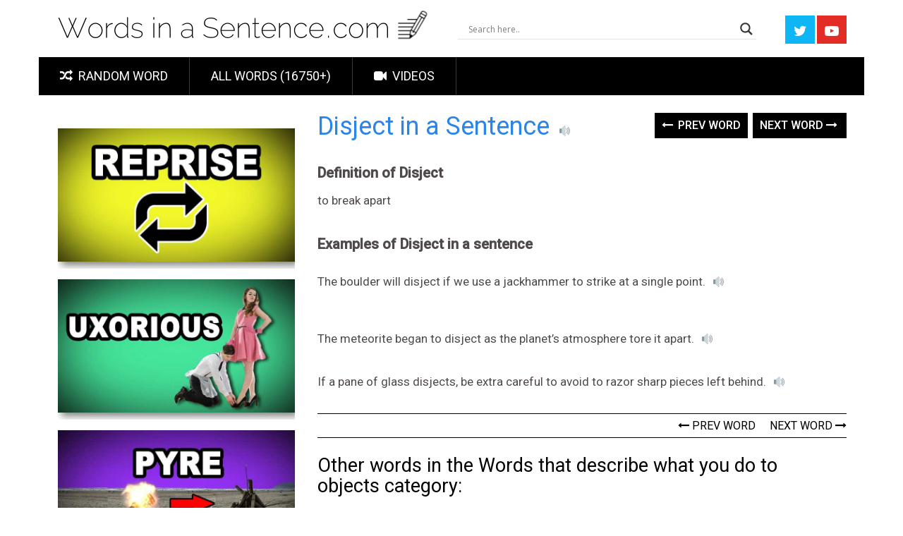

--- FILE ---
content_type: text/html; charset=UTF-8
request_url: https://wordsinasentence.com/disject-in-a-sentence/
body_size: 18696
content:
<!DOCTYPE html>
<html class="no-js" lang="en-US" itemscope itemtype="https://schema.org/BlogPosting">
<head>
    
	<meta name="google-site-verification" content="TckXBieCWBtuSs5gcT6JGMclgSvUMapErkkKrkMNC8k" />
	<meta charset="UTF-8">
	<!-- Always force latest IE rendering engine (even in intranet) & Chrome Frame -->
	<!--[if IE ]>
	<meta http-equiv="X-UA-Compatible" content="IE=edge,chrome=1">
	<![endif]-->
	<link rel="profile" href="http://gmpg.org/xfn/11" />
	
                    <link rel="icon" href="https://wordsinasentence.com/wp-content/uploads/2018/08/wordsinasentence.com-favicon.png" type="image/x-icon" />
        
                    <!-- IE10 Tile.-->
            <meta name="msapplication-TileColor" content="#FFFFFF">
            <meta name="msapplication-TileImage" content="https://wordsinasentence.com/wp-content/uploads/2018/08/wordsinasentence.com-favicon.png">
        
                    <!--iOS/android/handheld specific -->
            <link rel="apple-touch-icon-precomposed" href="https://wordsinasentence.com/wp-content/uploads/2018/08/wordsinasentence.com-favicon.png" />
        
                    <meta name="viewport" content="width=device-width, initial-scale=1">
            <meta name="apple-mobile-web-app-capable" content="yes">
            <meta name="apple-mobile-web-app-status-bar-style" content="black">
        
        	<link rel="pingback" href="https://wordsinasentence.com/xmlrpc.php" />
	<title>Disject: In a Sentence &#8211; WORDS IN A SENTENCE</title>
<meta name='robots' content='max-image-preview:large' />
<script type="text/javascript">document.documentElement.className = document.documentElement.className.replace( /\bno-js\b/,'js' );</script><link rel="alternate" type="application/rss+xml" title="WORDS IN A SENTENCE &raquo; Feed" href="https://wordsinasentence.com/feed/" />
<link rel="alternate" type="application/rss+xml" title="WORDS IN A SENTENCE &raquo; Comments Feed" href="https://wordsinasentence.com/comments/feed/" />
<script type="text/javascript">
window._wpemojiSettings = {"baseUrl":"https:\/\/s.w.org\/images\/core\/emoji\/14.0.0\/72x72\/","ext":".png","svgUrl":"https:\/\/s.w.org\/images\/core\/emoji\/14.0.0\/svg\/","svgExt":".svg","source":{"concatemoji":"https:\/\/wordsinasentence.com\/wp-includes\/js\/wp-emoji-release.min.js?ver=6.3.7"}};
/*! This file is auto-generated */
!function(i,n){var o,s,e;function c(e){try{var t={supportTests:e,timestamp:(new Date).valueOf()};sessionStorage.setItem(o,JSON.stringify(t))}catch(e){}}function p(e,t,n){e.clearRect(0,0,e.canvas.width,e.canvas.height),e.fillText(t,0,0);var t=new Uint32Array(e.getImageData(0,0,e.canvas.width,e.canvas.height).data),r=(e.clearRect(0,0,e.canvas.width,e.canvas.height),e.fillText(n,0,0),new Uint32Array(e.getImageData(0,0,e.canvas.width,e.canvas.height).data));return t.every(function(e,t){return e===r[t]})}function u(e,t,n){switch(t){case"flag":return n(e,"\ud83c\udff3\ufe0f\u200d\u26a7\ufe0f","\ud83c\udff3\ufe0f\u200b\u26a7\ufe0f")?!1:!n(e,"\ud83c\uddfa\ud83c\uddf3","\ud83c\uddfa\u200b\ud83c\uddf3")&&!n(e,"\ud83c\udff4\udb40\udc67\udb40\udc62\udb40\udc65\udb40\udc6e\udb40\udc67\udb40\udc7f","\ud83c\udff4\u200b\udb40\udc67\u200b\udb40\udc62\u200b\udb40\udc65\u200b\udb40\udc6e\u200b\udb40\udc67\u200b\udb40\udc7f");case"emoji":return!n(e,"\ud83e\udef1\ud83c\udffb\u200d\ud83e\udef2\ud83c\udfff","\ud83e\udef1\ud83c\udffb\u200b\ud83e\udef2\ud83c\udfff")}return!1}function f(e,t,n){var r="undefined"!=typeof WorkerGlobalScope&&self instanceof WorkerGlobalScope?new OffscreenCanvas(300,150):i.createElement("canvas"),a=r.getContext("2d",{willReadFrequently:!0}),o=(a.textBaseline="top",a.font="600 32px Arial",{});return e.forEach(function(e){o[e]=t(a,e,n)}),o}function t(e){var t=i.createElement("script");t.src=e,t.defer=!0,i.head.appendChild(t)}"undefined"!=typeof Promise&&(o="wpEmojiSettingsSupports",s=["flag","emoji"],n.supports={everything:!0,everythingExceptFlag:!0},e=new Promise(function(e){i.addEventListener("DOMContentLoaded",e,{once:!0})}),new Promise(function(t){var n=function(){try{var e=JSON.parse(sessionStorage.getItem(o));if("object"==typeof e&&"number"==typeof e.timestamp&&(new Date).valueOf()<e.timestamp+604800&&"object"==typeof e.supportTests)return e.supportTests}catch(e){}return null}();if(!n){if("undefined"!=typeof Worker&&"undefined"!=typeof OffscreenCanvas&&"undefined"!=typeof URL&&URL.createObjectURL&&"undefined"!=typeof Blob)try{var e="postMessage("+f.toString()+"("+[JSON.stringify(s),u.toString(),p.toString()].join(",")+"));",r=new Blob([e],{type:"text/javascript"}),a=new Worker(URL.createObjectURL(r),{name:"wpTestEmojiSupports"});return void(a.onmessage=function(e){c(n=e.data),a.terminate(),t(n)})}catch(e){}c(n=f(s,u,p))}t(n)}).then(function(e){for(var t in e)n.supports[t]=e[t],n.supports.everything=n.supports.everything&&n.supports[t],"flag"!==t&&(n.supports.everythingExceptFlag=n.supports.everythingExceptFlag&&n.supports[t]);n.supports.everythingExceptFlag=n.supports.everythingExceptFlag&&!n.supports.flag,n.DOMReady=!1,n.readyCallback=function(){n.DOMReady=!0}}).then(function(){return e}).then(function(){var e;n.supports.everything||(n.readyCallback(),(e=n.source||{}).concatemoji?t(e.concatemoji):e.wpemoji&&e.twemoji&&(t(e.twemoji),t(e.wpemoji)))}))}((window,document),window._wpemojiSettings);
</script>
<style type="text/css">
img.wp-smiley,
img.emoji {
	display: inline !important;
	border: none !important;
	box-shadow: none !important;
	height: 1em !important;
	width: 1em !important;
	margin: 0 0.07em !important;
	vertical-align: -0.1em !important;
	background: none !important;
	padding: 0 !important;
}
</style>
	<link rel='stylesheet' id='pt-cv-public-style-css' href='https://wordsinasentence.com/wp-content/plugins/content-views-query-and-display-post-page/public/assets/css/cv.css?ver=2.4.0.7' type='text/css' media='all' />
<link rel='stylesheet' id='pt-cv-public-pro-style-css' href='https://wordsinasentence.com/wp-content/plugins/pt-content-views-pro/public/assets/css/cvpro.min.css?ver=5.8.4' type='text/css' media='all' />
<link rel='stylesheet' id='wp-block-library-css' href='https://wordsinasentence.com/wp-includes/css/dist/block-library/style.min.css?ver=6.3.7' type='text/css' media='all' />
<style id='classic-theme-styles-inline-css' type='text/css'>
/*! This file is auto-generated */
.wp-block-button__link{color:#fff;background-color:#32373c;border-radius:9999px;box-shadow:none;text-decoration:none;padding:calc(.667em + 2px) calc(1.333em + 2px);font-size:1.125em}.wp-block-file__button{background:#32373c;color:#fff;text-decoration:none}
</style>
<style id='global-styles-inline-css' type='text/css'>
body{--wp--preset--color--black: #000000;--wp--preset--color--cyan-bluish-gray: #abb8c3;--wp--preset--color--white: #ffffff;--wp--preset--color--pale-pink: #f78da7;--wp--preset--color--vivid-red: #cf2e2e;--wp--preset--color--luminous-vivid-orange: #ff6900;--wp--preset--color--luminous-vivid-amber: #fcb900;--wp--preset--color--light-green-cyan: #7bdcb5;--wp--preset--color--vivid-green-cyan: #00d084;--wp--preset--color--pale-cyan-blue: #8ed1fc;--wp--preset--color--vivid-cyan-blue: #0693e3;--wp--preset--color--vivid-purple: #9b51e0;--wp--preset--gradient--vivid-cyan-blue-to-vivid-purple: linear-gradient(135deg,rgba(6,147,227,1) 0%,rgb(155,81,224) 100%);--wp--preset--gradient--light-green-cyan-to-vivid-green-cyan: linear-gradient(135deg,rgb(122,220,180) 0%,rgb(0,208,130) 100%);--wp--preset--gradient--luminous-vivid-amber-to-luminous-vivid-orange: linear-gradient(135deg,rgba(252,185,0,1) 0%,rgba(255,105,0,1) 100%);--wp--preset--gradient--luminous-vivid-orange-to-vivid-red: linear-gradient(135deg,rgba(255,105,0,1) 0%,rgb(207,46,46) 100%);--wp--preset--gradient--very-light-gray-to-cyan-bluish-gray: linear-gradient(135deg,rgb(238,238,238) 0%,rgb(169,184,195) 100%);--wp--preset--gradient--cool-to-warm-spectrum: linear-gradient(135deg,rgb(74,234,220) 0%,rgb(151,120,209) 20%,rgb(207,42,186) 40%,rgb(238,44,130) 60%,rgb(251,105,98) 80%,rgb(254,248,76) 100%);--wp--preset--gradient--blush-light-purple: linear-gradient(135deg,rgb(255,206,236) 0%,rgb(152,150,240) 100%);--wp--preset--gradient--blush-bordeaux: linear-gradient(135deg,rgb(254,205,165) 0%,rgb(254,45,45) 50%,rgb(107,0,62) 100%);--wp--preset--gradient--luminous-dusk: linear-gradient(135deg,rgb(255,203,112) 0%,rgb(199,81,192) 50%,rgb(65,88,208) 100%);--wp--preset--gradient--pale-ocean: linear-gradient(135deg,rgb(255,245,203) 0%,rgb(182,227,212) 50%,rgb(51,167,181) 100%);--wp--preset--gradient--electric-grass: linear-gradient(135deg,rgb(202,248,128) 0%,rgb(113,206,126) 100%);--wp--preset--gradient--midnight: linear-gradient(135deg,rgb(2,3,129) 0%,rgb(40,116,252) 100%);--wp--preset--font-size--small: 13px;--wp--preset--font-size--medium: 20px;--wp--preset--font-size--large: 36px;--wp--preset--font-size--x-large: 42px;--wp--preset--spacing--20: 0.44rem;--wp--preset--spacing--30: 0.67rem;--wp--preset--spacing--40: 1rem;--wp--preset--spacing--50: 1.5rem;--wp--preset--spacing--60: 2.25rem;--wp--preset--spacing--70: 3.38rem;--wp--preset--spacing--80: 5.06rem;--wp--preset--shadow--natural: 6px 6px 9px rgba(0, 0, 0, 0.2);--wp--preset--shadow--deep: 12px 12px 50px rgba(0, 0, 0, 0.4);--wp--preset--shadow--sharp: 6px 6px 0px rgba(0, 0, 0, 0.2);--wp--preset--shadow--outlined: 6px 6px 0px -3px rgba(255, 255, 255, 1), 6px 6px rgba(0, 0, 0, 1);--wp--preset--shadow--crisp: 6px 6px 0px rgba(0, 0, 0, 1);}:where(.is-layout-flex){gap: 0.5em;}:where(.is-layout-grid){gap: 0.5em;}body .is-layout-flow > .alignleft{float: left;margin-inline-start: 0;margin-inline-end: 2em;}body .is-layout-flow > .alignright{float: right;margin-inline-start: 2em;margin-inline-end: 0;}body .is-layout-flow > .aligncenter{margin-left: auto !important;margin-right: auto !important;}body .is-layout-constrained > .alignleft{float: left;margin-inline-start: 0;margin-inline-end: 2em;}body .is-layout-constrained > .alignright{float: right;margin-inline-start: 2em;margin-inline-end: 0;}body .is-layout-constrained > .aligncenter{margin-left: auto !important;margin-right: auto !important;}body .is-layout-constrained > :where(:not(.alignleft):not(.alignright):not(.alignfull)){max-width: var(--wp--style--global--content-size);margin-left: auto !important;margin-right: auto !important;}body .is-layout-constrained > .alignwide{max-width: var(--wp--style--global--wide-size);}body .is-layout-flex{display: flex;}body .is-layout-flex{flex-wrap: wrap;align-items: center;}body .is-layout-flex > *{margin: 0;}body .is-layout-grid{display: grid;}body .is-layout-grid > *{margin: 0;}:where(.wp-block-columns.is-layout-flex){gap: 2em;}:where(.wp-block-columns.is-layout-grid){gap: 2em;}:where(.wp-block-post-template.is-layout-flex){gap: 1.25em;}:where(.wp-block-post-template.is-layout-grid){gap: 1.25em;}.has-black-color{color: var(--wp--preset--color--black) !important;}.has-cyan-bluish-gray-color{color: var(--wp--preset--color--cyan-bluish-gray) !important;}.has-white-color{color: var(--wp--preset--color--white) !important;}.has-pale-pink-color{color: var(--wp--preset--color--pale-pink) !important;}.has-vivid-red-color{color: var(--wp--preset--color--vivid-red) !important;}.has-luminous-vivid-orange-color{color: var(--wp--preset--color--luminous-vivid-orange) !important;}.has-luminous-vivid-amber-color{color: var(--wp--preset--color--luminous-vivid-amber) !important;}.has-light-green-cyan-color{color: var(--wp--preset--color--light-green-cyan) !important;}.has-vivid-green-cyan-color{color: var(--wp--preset--color--vivid-green-cyan) !important;}.has-pale-cyan-blue-color{color: var(--wp--preset--color--pale-cyan-blue) !important;}.has-vivid-cyan-blue-color{color: var(--wp--preset--color--vivid-cyan-blue) !important;}.has-vivid-purple-color{color: var(--wp--preset--color--vivid-purple) !important;}.has-black-background-color{background-color: var(--wp--preset--color--black) !important;}.has-cyan-bluish-gray-background-color{background-color: var(--wp--preset--color--cyan-bluish-gray) !important;}.has-white-background-color{background-color: var(--wp--preset--color--white) !important;}.has-pale-pink-background-color{background-color: var(--wp--preset--color--pale-pink) !important;}.has-vivid-red-background-color{background-color: var(--wp--preset--color--vivid-red) !important;}.has-luminous-vivid-orange-background-color{background-color: var(--wp--preset--color--luminous-vivid-orange) !important;}.has-luminous-vivid-amber-background-color{background-color: var(--wp--preset--color--luminous-vivid-amber) !important;}.has-light-green-cyan-background-color{background-color: var(--wp--preset--color--light-green-cyan) !important;}.has-vivid-green-cyan-background-color{background-color: var(--wp--preset--color--vivid-green-cyan) !important;}.has-pale-cyan-blue-background-color{background-color: var(--wp--preset--color--pale-cyan-blue) !important;}.has-vivid-cyan-blue-background-color{background-color: var(--wp--preset--color--vivid-cyan-blue) !important;}.has-vivid-purple-background-color{background-color: var(--wp--preset--color--vivid-purple) !important;}.has-black-border-color{border-color: var(--wp--preset--color--black) !important;}.has-cyan-bluish-gray-border-color{border-color: var(--wp--preset--color--cyan-bluish-gray) !important;}.has-white-border-color{border-color: var(--wp--preset--color--white) !important;}.has-pale-pink-border-color{border-color: var(--wp--preset--color--pale-pink) !important;}.has-vivid-red-border-color{border-color: var(--wp--preset--color--vivid-red) !important;}.has-luminous-vivid-orange-border-color{border-color: var(--wp--preset--color--luminous-vivid-orange) !important;}.has-luminous-vivid-amber-border-color{border-color: var(--wp--preset--color--luminous-vivid-amber) !important;}.has-light-green-cyan-border-color{border-color: var(--wp--preset--color--light-green-cyan) !important;}.has-vivid-green-cyan-border-color{border-color: var(--wp--preset--color--vivid-green-cyan) !important;}.has-pale-cyan-blue-border-color{border-color: var(--wp--preset--color--pale-cyan-blue) !important;}.has-vivid-cyan-blue-border-color{border-color: var(--wp--preset--color--vivid-cyan-blue) !important;}.has-vivid-purple-border-color{border-color: var(--wp--preset--color--vivid-purple) !important;}.has-vivid-cyan-blue-to-vivid-purple-gradient-background{background: var(--wp--preset--gradient--vivid-cyan-blue-to-vivid-purple) !important;}.has-light-green-cyan-to-vivid-green-cyan-gradient-background{background: var(--wp--preset--gradient--light-green-cyan-to-vivid-green-cyan) !important;}.has-luminous-vivid-amber-to-luminous-vivid-orange-gradient-background{background: var(--wp--preset--gradient--luminous-vivid-amber-to-luminous-vivid-orange) !important;}.has-luminous-vivid-orange-to-vivid-red-gradient-background{background: var(--wp--preset--gradient--luminous-vivid-orange-to-vivid-red) !important;}.has-very-light-gray-to-cyan-bluish-gray-gradient-background{background: var(--wp--preset--gradient--very-light-gray-to-cyan-bluish-gray) !important;}.has-cool-to-warm-spectrum-gradient-background{background: var(--wp--preset--gradient--cool-to-warm-spectrum) !important;}.has-blush-light-purple-gradient-background{background: var(--wp--preset--gradient--blush-light-purple) !important;}.has-blush-bordeaux-gradient-background{background: var(--wp--preset--gradient--blush-bordeaux) !important;}.has-luminous-dusk-gradient-background{background: var(--wp--preset--gradient--luminous-dusk) !important;}.has-pale-ocean-gradient-background{background: var(--wp--preset--gradient--pale-ocean) !important;}.has-electric-grass-gradient-background{background: var(--wp--preset--gradient--electric-grass) !important;}.has-midnight-gradient-background{background: var(--wp--preset--gradient--midnight) !important;}.has-small-font-size{font-size: var(--wp--preset--font-size--small) !important;}.has-medium-font-size{font-size: var(--wp--preset--font-size--medium) !important;}.has-large-font-size{font-size: var(--wp--preset--font-size--large) !important;}.has-x-large-font-size{font-size: var(--wp--preset--font-size--x-large) !important;}
.wp-block-navigation a:where(:not(.wp-element-button)){color: inherit;}
:where(.wp-block-post-template.is-layout-flex){gap: 1.25em;}:where(.wp-block-post-template.is-layout-grid){gap: 1.25em;}
:where(.wp-block-columns.is-layout-flex){gap: 2em;}:where(.wp-block-columns.is-layout-grid){gap: 2em;}
.wp-block-pullquote{font-size: 1.5em;line-height: 1.6;}
</style>
<link rel='stylesheet' id='wpdreams-asl-basic-css' href='https://wordsinasentence.com/wp-content/plugins/ajax-search-lite/css/style.basic.css?ver=4.8.3' type='text/css' media='all' />
<link rel='stylesheet' id='wpdreams-ajaxsearchlite-css' href='https://wordsinasentence.com/wp-content/plugins/ajax-search-lite/css/style-underline.css?ver=4.8.3' type='text/css' media='all' />
<link rel='stylesheet' id='sociallyviral-stylesheet-css' href='https://wordsinasentence.com/wp-content/themes/mts_sociallyviral/style.css?ver=6.3.7' type='text/css' media='all' />
<style id='sociallyviral-stylesheet-inline-css' type='text/css'>

        body, .sidebar.c-4-12, #header #s {background-color:#ffffff;background-image:url(https://wordsinasentence.com/wp-content/themes/mts_sociallyviral/images/nobg.png);}

        #primary-navigation, .navigation ul ul, .pagination a, .pagination .dots, .latestPost-review-wrapper, .single_post .thecategory, .single-prev-next a:hover, .tagcloud a:hover, #commentform input#submit:hover, .contactform #submit:hover, .post-label, .latestPost .review-type-circle.review-total-only, .latestPost .review-type-circle.wp-review-show-total, .bypostauthor .fn:after, #primary-navigation .navigation.mobile-menu-wrapper, #wpmm-megamenu .review-total-only, .owl-controls .owl-dot.active span, .owl-controls .owl-dot:hover span, .owl-prev, .owl-next, .woocommerce a.button, .woocommerce-page a.button, .woocommerce button.button, .woocommerce-page button.button, .woocommerce input.button, .woocommerce-page input.button, .woocommerce #respond input#submit, .woocommerce-page #respond input#submit, .woocommerce #content input.button, .woocommerce-page #content input.button, .woocommerce nav.woocommerce-pagination ul li a, .woocommerce-page nav.woocommerce-pagination ul li a, .woocommerce #content nav.woocommerce-pagination ul li a, .woocommerce-page #content nav.woocommerce-pagination ul li a, .woocommerce .bypostauthor:after, #searchsubmit, .woocommerce nav.woocommerce-pagination ul li span.current, .woocommerce-page nav.woocommerce-pagination ul li span.current, .woocommerce #content nav.woocommerce-pagination ul li span.current, .woocommerce-page #content nav.woocommerce-pagination ul li span.current, .woocommerce nav.woocommerce-pagination ul li a:hover, .woocommerce-page nav.woocommerce-pagination ul li a:hover, .woocommerce #content nav.woocommerce-pagination ul li a:hover, .woocommerce-page #content nav.woocommerce-pagination ul li a:hover, .woocommerce nav.woocommerce-pagination ul li a:focus, .woocommerce-page nav.woocommerce-pagination ul li a:focus, .woocommerce #content nav.woocommerce-pagination ul li a:focus, .woocommerce-page #content nav.woocommerce-pagination ul li a:focus, .woocommerce a.button, .woocommerce-page a.button, .woocommerce button.button, .woocommerce-page button.button, .woocommerce input.button, .woocommerce-page input.button, .woocommerce #respond input#submit, .woocommerce-page #respond input#submit, .woocommerce #content input.button, .woocommerce-page #content input.button { background-color: #000000; color: #fff; }

        #searchform .fa-search, .currenttext, .pagination a:hover, .single .pagination a:hover .currenttext, .page-numbers.current, .pagination .nav-previous a:hover, .pagination .nav-next a:hover, .single-prev-next a, .tagcloud a, #commentform input#submit, .contact-form #mtscontact_submit, .woocommerce-product-search input[type='submit'], .woocommerce-account .woocommerce-MyAccount-navigation li.is-active { background-color: #000000; }

        .thecontent a, .post .tags a, #commentform a, .author-posts a:hover, .fn a, a { color: #000000; }

        .latestPost .title:hover, .latestPost .title a:hover, .post-info a:hover, .single_post .post-info a:hover, .copyrights a:hover, .thecontent a:hover, .breadcrumb a:hover, .sidebar.c-4-12 a:hover, .post .tags a:hover, #commentform a:hover, .author-posts a, .reply a:hover, .ajax-search-results li a:hover, .ajax-search-meta .results-link { color: #000000; }

        .wpmm-megamenu-showing.wpmm-light-scheme { background-color:#000000!important; }

        input#author:hover, input#email:hover, input#url:hover, #comment:hover, .contact-form input:hover, .contact-form textarea:hover, .woocommerce-product-search input[type='submit'] { border-color: #000000; }

        .article { float: right;}
        .sidebar.c-4-12 { float: left; }
        
        
        .bypostauthor { background: #FAFAFA; padding: 3%!important; box-sizing: border-box; }
        .bypostauthor .fn:after { content: "Author"; position: relative; padding: 3px 10px; color: #FFF; font-size: 12px; margin-left: 5px; font-weight: normal; }
        
        .sidebar.c-4-12, #header #s {
  background-color:#ffffff;
}

.single-prev-next {
    margin-bottom: 13px; 
}

.widget .textwidget {
line-height: 1px;
}
            
</style>
<link rel='stylesheet' id='owl-carousel-css' href='https://wordsinasentence.com/wp-content/themes/mts_sociallyviral/css/owl.carousel.css' type='text/css' media='all' />
<link rel='stylesheet' id='responsive-css' href='https://wordsinasentence.com/wp-content/themes/mts_sociallyviral/css/responsive.css?ver=6.3.7' type='text/css' media='all' />
<link rel='stylesheet' id='fontawesome-css' href='https://wordsinasentence.com/wp-content/themes/mts_sociallyviral/css/font-awesome.min.css?ver=6.3.7' type='text/css' media='all' />
<script type='text/javascript' src='https://wordsinasentence.com/wp-includes/js/jquery/jquery.min.js?ver=3.7.0' id='jquery-core-js'></script>
<script type='text/javascript' src='https://wordsinasentence.com/wp-includes/js/jquery/jquery-migrate.min.js?ver=3.4.1' id='jquery-migrate-js'></script>

<!-- OG: 3.1.9 -->
<meta property="og:description" content="Disject: In a Sentence" /><meta property="og:type" content="article" /><meta property="og:locale" content="en_US" /><meta property="og:site_name" content="WORDS IN A SENTENCE" /><meta property="og:title" content="Disject: In a Sentence" /><meta property="og:url" content="https://wordsinasentence.com/disject-in-a-sentence/" /><meta property="og:updated_time" content="2018-09-28T06:41:12+00:00" />
<meta property="article:published_time" content="2018-09-28T06:41:12+00:00" /><meta property="article:modified_time" content="2018-09-28T06:41:12+00:00" /><meta property="article:section" content="Words that describe what you do to objects" /><meta property="article:author:username" content="admin" />
<meta property="twitter:partner" content="ogwp" /><meta property="twitter:card" content="summary" /><meta property="twitter:title" content="Disject: In a Sentence" /><meta property="twitter:description" content="Disject: In a Sentence" /><meta property="twitter:url" content="https://wordsinasentence.com/disject-in-a-sentence/" />
<meta itemprop="name" content="Disject: In a Sentence" /><meta itemprop="headline" content="Disject: In a Sentence" /><meta itemprop="description" content="Disject: In a Sentence" /><meta itemprop="datePublished" content="2018-09-28" /><meta itemprop="dateModified" content="2018-09-28T06:41:12+00:00" /><meta itemprop="author" content="admin" />
<meta property="profile:username" content="admin" />
<!-- /OG -->

<link rel="https://api.w.org/" href="https://wordsinasentence.com/wp-json/" /><link rel="alternate" type="application/json" href="https://wordsinasentence.com/wp-json/wp/v2/posts/173066" /><link rel="EditURI" type="application/rsd+xml" title="RSD" href="https://wordsinasentence.com/xmlrpc.php?rsd" />
<meta name="generator" content="WordPress 6.3.7" />
<link rel="canonical" href="https://wordsinasentence.com/disject-in-a-sentence/" />
<link rel='shortlink' href='https://wordsinasentence.com/?p=173066' />
<link rel="alternate" type="application/json+oembed" href="https://wordsinasentence.com/wp-json/oembed/1.0/embed?url=https%3A%2F%2Fwordsinasentence.com%2Fdisject-in-a-sentence%2F" />
<link rel="alternate" type="text/xml+oembed" href="https://wordsinasentence.com/wp-json/oembed/1.0/embed?url=https%3A%2F%2Fwordsinasentence.com%2Fdisject-in-a-sentence%2F&#038;format=xml" />

<script data-cfasync='false' async='true' src='//monu.delivery/site/e/8/0bba05-4530-45f9-8c00-4902db393feb.js' type='text/javascript'></script>
<link href="//fonts.googleapis.com/css?family=Roboto:500|Roboto:normal&amp;subset=latin" rel="stylesheet" type="text/css">
<style type="text/css">
#logo a { font-family: 'Roboto'; font-weight: 500; font-size: 44px; color: #33bcf2; }
#primary-navigation li, #primary-navigation li a { font-family: 'Roboto'; font-weight: normal; font-size: 18px; color: #ffffff;text-transform: uppercase; }
.latestPost .title, .latestPost .title a { font-family: 'Roboto'; font-weight: normal; font-size: 24px; color: #555555;line-height: 36px; }
.single-title { font-family: 'Roboto'; font-weight: normal; font-size: 38px; color: #555555;line-height: 53px; }
body { font-family: 'Roboto'; font-weight: normal; font-size: 16px; color: #707070; }
.widget .widget-title { font-family: 'Roboto'; font-weight: 500; font-size: 18px; color: #555555;text-transform: uppercase; }
#sidebars .widget { font-family: 'Roboto'; font-weight: normal; font-size: 16px; color: #707070; }
.footer-widgets { font-family: 'Roboto'; font-weight: normal; font-size: 14px; color: #707070; }
h1 { font-family: 'Roboto'; font-weight: normal; font-size: 38px; color: #555555; }
h2 { font-family: 'Roboto'; font-weight: normal; font-size: 34px; color: #555555; }
h3 { font-family: 'Roboto'; font-weight: normal; font-size: 30px; color: #555555; }
h4 { font-family: 'Roboto'; font-weight: normal; font-size: 28px; color: #555555; }
h5 { font-family: 'Roboto'; font-weight: normal; font-size: 24px; color: #555555; }
h6 { font-family: 'Roboto'; font-weight: normal; font-size: 20px; color: #555555; }
</style>
                <link href='//fonts.googleapis.com/css?family=Open+Sans' rel='stylesheet' type='text/css'>
                                <style type="text/css">
                    <!--
                    
            @font-face {
                font-family: 'aslsicons2';
                src: url('https://wordsinasentence.com/wp-content/plugins/ajax-search-lite/css/fonts/icons2.eot');
                src: url('https://wordsinasentence.com/wp-content/plugins/ajax-search-lite/css/fonts/icons2.eot?#iefix') format('embedded-opentype'),
                     url('https://wordsinasentence.com/wp-content/plugins/ajax-search-lite/css/fonts/icons2.woff2') format('woff2'),
                     url('https://wordsinasentence.com/wp-content/plugins/ajax-search-lite/css/fonts/icons2.woff') format('woff'),
                     url('https://wordsinasentence.com/wp-content/plugins/ajax-search-lite/css/fonts/icons2.ttf') format('truetype'),
                     url('https://wordsinasentence.com/wp-content/plugins/ajax-search-lite/css/fonts/icons2.svg#icons') format('svg');
                font-weight: normal;
                font-style: normal;
            }
            div[id*='ajaxsearchlitesettings'].searchsettings .asl_option_inner label {
                font-size: 0px !important;
                color: rgba(0, 0, 0, 0);
            }
            div[id*='ajaxsearchlitesettings'].searchsettings .asl_option_inner label:after {
                font-size: 11px !important;
                position: absolute;
                top: 0;
                left: 0;
                z-index: 1;
            }
            div[id*='ajaxsearchlite'].wpdreams_asl_container {
                width: 100%;
                margin: 20px 0px 0px 0px;
            }
            div[id*='ajaxsearchliteres'].wpdreams_asl_results div.resdrg span.highlighted {
                font-weight: bold;
                color: rgba(217, 49, 43, 1);
                background-color: rgb(251, 251, 161);
            }
            div[id*='ajaxsearchliteres'].wpdreams_asl_results .results div.asl_image {
                width: 70px;
                height: 70px;
            }
            div.asl_r .results {
                max-height: none;
            }
            
                div.asl_r.asl_w.vertical .results .item::after {
                    display: block;
                    position: absolute;
                    bottom: 0;
                    content: '';
                    height: 1px;
                    width: 100%;
                    background: #D8D8D8;
                }
                div.asl_r.asl_w.vertical .results .item.asp_last_item::after {
                    display: none;
                }
                                    -->
                </style>
                            <script type="text/javascript">
                if ( typeof _ASL !== "undefined" && _ASL !== null && typeof _ASL.initialize !== "undefined" )
                    _ASL.initialize();
            </script>
            			<style type="text/css" id="pt-cv-custom-style-a32edc0pik">










</style>
				



<!-- Google tag (gtag.js) -->
<script async src="https://www.googletagmanager.com/gtag/js?id=G-FZJKC77LHR"></script>
<script>
  window.dataLayer = window.dataLayer || [];
  function gtag(){dataLayer.push(arguments);}
  gtag('js', new Date());

  gtag('config', 'G-FZJKC77LHR');
</script>
		
<script type="text/javascript">

  var _gaq = _gaq || [];
  _gaq.push(['_setAccount', 'UA-35631438-1']);
  _gaq.push(['_trackPageview']);

  (function() {
    var ga = document.createElement('script'); ga.type = 'text/javascript'; ga.async = true;
    ga.src = ('https:' == document.location.protocol ? 'https://ssl' : 'http://www') + '.google-analytics.com/ga.js';
    var s = document.getElementsByTagName('script')[0]; s.parentNode.insertBefore(ga, s);
  })();

</script>



<script type="text/javascript" async="async" src="https://widgets.outbrain.com/outbrain.js"></script>
    <script src='//vws.responsivevoice.com/v/e?key=VVC6CqFo'></script>



	
<script>!function(n){if(!window.cnx){window.cnx={},window.cnx.cmd=[];var t=n.createElement('iframe');t.src='javascript:false'; t.display='none',t.onload=function(){var n=t.contentWindow.document,c=n.createElement('script');c.src='//cd.connatix.com/connatix.player.js?cid=436516c0-b376-11e9-b4d2-06948452ae1a',c.setAttribute('async','1'),c.setAttribute('type','text/javascript'),n.body.appendChild(c)},n.head.appendChild(t)}}(document);</script>




<script>!function(n){if(!window.cnxps){window.cnxps={},window.cnxps.cmd=[];var t=n.createElement('iframe');t.src='javascript:false'; t.display='none',t.onload=function(){var n=t.contentWindow.document,c=n.createElement('script');c.src='//cd.connatix.com/connatix.playspace.js?cid=436516c0-b376-11e9-b4d2-06948452ae1a',c.setAttribute('async','1'),c.setAttribute('type','text/javascript'),n.body.appendChild(c)},n.head.appendChild(t)}}(document);</script>


	
</head>
<body id="blog" class="post-template-default single single-post postid-173066 single-format-standard main post-template post-template-single12-php">
    
    
   
    
    
    
    
	<div class="main-container">
	    
	    
	    
	    
	    
	<header id="site-header" role="banner" itemscope itemtype="http://schema.org/WPHeader">
	    
	   
	    
			<div class="container">
			    
			   
			   
			   
			   	    
			 
				    
			   
			    
			    
				<div id="header">
				    
				    
				    
			
				    
				    
					<div class="logo-wrap">
																												  <h2 id="logo" class="image-logo" itemprop="headline">
										<a href="https://wordsinasentence.com"><img src="https://wordsinasentence.com/wp-content/uploads/2018/04/wordsinasentencelogo21-1.png" alt="WORDS IN A SENTENCE" width="528" height="44"></a>
									</h2><!-- END #logo -->
																		</div>

											
						
			<div class="header-search">
<div id='ajaxsearchlite1' class="wpdreams_asl_container asl_w asl_m asl_m_1">
<div class="probox">

    
    <div class='promagnifier'>
                <div class='innericon'>
            <svg version="1.1" xmlns="http://www.w3.org/2000/svg" xmlns:xlink="http://www.w3.org/1999/xlink" x="0px" y="0px" width="512px" height="512px" viewBox="0 0 512 512" enable-background="new 0 0 512 512" xml:space="preserve">
                <path id="magnifier-2-icon" d="M460.355,421.59L353.844,315.078c20.041-27.553,31.885-61.437,31.885-98.037
                    C385.729,124.934,310.793,50,218.686,50C126.58,50,51.645,124.934,51.645,217.041c0,92.106,74.936,167.041,167.041,167.041
                    c34.912,0,67.352-10.773,94.184-29.158L419.945,462L460.355,421.59z M100.631,217.041c0-65.096,52.959-118.056,118.055-118.056
                    c65.098,0,118.057,52.959,118.057,118.056c0,65.096-52.959,118.056-118.057,118.056C153.59,335.097,100.631,282.137,100.631,217.041
                    z"/>
            </svg>
        </div>
    </div>

    
    
    <div class='prosettings' style='display:none;' data-opened=0>
                <div class='innericon'>
            <svg version="1.1" xmlns="http://www.w3.org/2000/svg" xmlns:xlink="http://www.w3.org/1999/xlink" x="0px" y="0px" width="512px" height="512px" viewBox="0 0 512 512" enable-background="new 0 0 512 512" xml:space="preserve">
                <polygon id="arrow-25-icon" transform = "rotate(90 256 256)" points="142.332,104.886 197.48,50 402.5,256 197.48,462 142.332,407.113 292.727,256 "/>
            </svg>
        </div>
    </div>

    
    
    <div class='proinput'>
        <form autocomplete="off" aria-label='Ajax search form'>
            <input aria-label='Search input' type='search' class='orig' name='phrase' placeholder='Search here..' value='' autocomplete="off"/>
            <input aria-label='Autocomplete input, do not use this' type='text' class='autocomplete' name='phrase' value='' autocomplete="off"/>
            <span class='loading'></span>
            <input type='submit' value="Start search" style='width:0; height: 0; visibility: hidden;'>
        </form>
    </div>

    
    
    <div class='proloading'>

        <div class="asl_loader"><div class="asl_loader-inner asl_simple-circle"></div></div>

            </div>

            <div class='proclose'>
            <svg version="1.1" xmlns="http://www.w3.org/2000/svg" xmlns:xlink="http://www.w3.org/1999/xlink" x="0px"
                 y="0px"
                 width="512px" height="512px" viewBox="0 0 512 512" enable-background="new 0 0 512 512"
                 xml:space="preserve">
            <polygon id="x-mark-icon"
                     points="438.393,374.595 319.757,255.977 438.378,137.348 374.595,73.607 255.995,192.225 137.375,73.622 73.607,137.352 192.246,255.983 73.622,374.625 137.352,438.393 256.002,319.734 374.652,438.378 "/>
        </svg>
        </div>
    
    
</div>
</div>


<div id='ajaxsearchlitesettings1' class="searchsettings wpdreams_asl_settings asl_w asl_s asl_s_1">
    <form name='options' autocomplete='off'>

        
                <fieldset class="asl_sett_scroll">
            <legend style="display: none;">Generic selectors</legend>
            <div class="asl_option_inner hiddend">
                <input type='hidden' name='qtranslate_lang' id='qtranslate_lang1'
                       value='0'/>
            </div>

	        
            
            <div class="asl_option hiddend">
                <div class="asl_option_inner">
                    <input type="checkbox" value="checked" id="set_exactonly1"
                           title="Exact matches only"
                           name="set_exactonly" />
                    <label for="set_exactonly1">Exact matches only</label>
                </div>
                <div class="asl_option_label">
                    Exact matches only                </div>
            </div>
            <div class="asl_option">
                <div class="asl_option_inner">
                    <input type="checkbox" value="None" id="set_intitle1"
                           title="Search in title"
                           name="set_intitle"  checked="checked"/>
                    <label for="set_intitle1">Search in title</label>
                </div>
                <div class="asl_option_label">
                    Search in title                </div>
            </div>
            <div class="asl_option hiddend">
                <div class="asl_option_inner">
                    <input type="checkbox" value="None" id="set_incontent1"
                           title="Search in content"
                           name="set_incontent" />
                    <label for="set_incontent1">Search in content</label>
                </div>
                <div class="asl_option_label">
                    Search in content                </div>
            </div>
            <div class="asl_option_inner hiddend">
                <input type="checkbox" value="None" id="set_inexcerpt1"
                       title="Search in excerpt"
                       name="set_inexcerpt" />
                <label for="set_inexcerpt1">Search in excerpt</label>
            </div>

            <div class="asl_option hiddend">
                <div class="asl_option_inner">
                    <input type="checkbox" value="None" id="set_inposts1"
                           title="Search in posts"
                           name="set_inposts"  checked="checked"/>
                    <label for="set_inposts1">Search in posts</label>
                </div>
                <div class="asl_option_label">
                    Search in posts                </div>
            </div>
            <div class="asl_option hiddend">
                <div class="asl_option_inner">
                    <input type="checkbox" value="None" id="set_inpages1"
                           title="Search in pages"
                           name="set_inpages" />
                    <label for="set_inpages1">Search in pages</label>
                </div>
                <div class="asl_option_label">
                    Search in pages                </div>
            </div>
                    </fieldset>
                    </form>
</div>

<div id='ajaxsearchliteres1' class='vertical wpdreams_asl_results asl_w asl_r asl_r_1'>

    
    <div class="results">

        
            <div class="resdrg">
            </div>

        
    </div>

    
    
</div>

    <div id="asl_hidden_data">
        <svg style="position:absolute" height="0" width="0">
            <filter id="aslblur">
                <feGaussianBlur in="SourceGraphic" stdDeviation="4"/>
            </filter>
        </svg>
        <svg style="position:absolute" height="0" width="0">
            <filter id="no_aslblur"></filter>
        </svg>

    </div>

<div class="asl_init_data wpdreams_asl_data_ct" style="display:none !important;" id="asl_init_id_1" data-asldata="[base64]"></div>
</div>
				
							
					
											<div class="header-social">
					        					            					                <a href="https://twitter.com/vocabularyhelp" class="header-twitter" style="background: #0eb6f6" target="_blank"><span class="fa fa-twitter"></span></a>
					            					        					            					                <a href="https://youtube.com/vocabularyhelp" class="header-youtube-play" style="background: #e32c26" target="_blank"><span class="fa fa-youtube-play"></span></a>
					            					        					    </div>
					


					

			        											<div id="catcher" class="clear" ></div>
						<div id="primary-navigation" class="sticky-navigation" role="navigation" itemscope itemtype="http://schema.org/SiteNavigationElement">
											<a href="#" id="pull" class="toggle-mobile-menu">Menu</a>
													<nav class="navigation clearfix">
																	<ul id="menu-menu1" class="menu clearfix"><li id="menu-item-10087" class="menu-item menu-item-type-custom menu-item-object-custom menu-item-10087"><a href="https://wordsinasentence.com/?random=1"><i class="fa fa-random"></i> Random Word</a></li>
<li id="menu-item-2684" class="menu-item menu-item-type-custom menu-item-object-custom menu-item-2684"><a href="https://wordsinasentence.com/vocabulary-word-list/">All Words (16750+)</a></li>
<li id="menu-item-7751" class="menu-item menu-item-type-custom menu-item-object-custom menu-item-7751"><a href="http://vocabularyvideos.com"><i class="fa fa-video-camera"></i> Videos</a></li>
</ul>															</nav>
							<nav class="navigation mobile-only clearfix mobile-menu-wrapper">
								<ul id="menu-mobile" class="menu clearfix"><li id="menu-item-156986" class="menu-item menu-item-type-custom menu-item-object-custom menu-item-156986"><a href="https://wordsinasentence.com/?random=1"><i class="fa fa-random"></i> Random Word</a></li>
<li id="menu-item-156987" class="menu-item menu-item-type-custom menu-item-object-custom menu-item-156987"><a href="https://wordsinasentence.com/vocabulary-word-list/">All Vocabulary Words (16500+)</a></li>
<li id="menu-item-156989" class="menu-item menu-item-type-custom menu-item-object-custom menu-item-156989"><a href="http://vocabularyvideos.com/">Videos</a></li>
</ul>							</nav>
											</div>
					 

				</div><!--#header-->
			</div><!--.container-->
		</header>
		
<div id="page" class="single">
	
		
	<article class="article">
		<div id="content_box" >
							<div id="post-173066" class="g post post-173066 type-post status-publish format-standard hentry category-words-that-describe-what-you-do-to-objects">
													
								
								
								
								<div class="single_post">
									<header><meta http-equiv="Content-Type" content="text/html; charset=windows-1252">
								
								<h1 style="font-family:;color:#2A85E8;font-weight: 300;font-size:36px;padding-top: 0px; padding-bottom:0px; padding-left: 0px; padding-right: 0px;border-bottom: 0px dotted #2A85E8;display:inline-block;max-width:448px;">Disject in a Sentence <a class="audio-play" style="border: 0; font-size:15px; background: transparent" data-keywords="Disject" data-voice="US English Female">&nbsp;🔊</a>
								
								
</h1>















	<div class="single-prev-next">
											<a href="https://wordsinasentence.com/discompose-in-a-sentence/" rel="prev"><i class="fa fa-long-arrow-left"></i> Prev Word</a>											<a href="https://wordsinasentence.com/disunity-in-a-sentence/" rel="next">Next Word <i class="fa fa-long-arrow-right"></i></a>										</div>


  
	<!--MONUMETRIC [BTF|Pos 2] D:728x90 T:728x90 M:320x50,320x100 START-->

<div id="mmt-8f1244f6-5306-4bbe-9562-fc5ef7966ac2"></div><script type="text/javascript" data-cfasync="false">$MMT = window.$MMT || {}; $MMT.cmd = $MMT.cmd || [];$MMT.cmd.push(function(){ $MMT.display.slots.push(["8f1244f6-5306-4bbe-9562-fc5ef7966ac2"]); })</script>

<!--MONUMETRIC [BTF|Pos 2] D:728x90 T:728x90 M:320x50,320x100  ENDS--> 

								
									
																			
			                                
			                            <div class="post-info">
					                            					                               
									
					                        
					                            					                            					                              
					                            					                            					                               
					                            					                        </div>
			                   												</header><!--.headline_area-->
									<div class="post-single-content box mark-links entry-content">
																				
										
								
										
										<div class="thecontent clearfix">
																																	
											
				
									
				<div style="float: right; margin-left: 20px;margin-right: 18px;">
									
									
<!--MONUMETRIC [ATF|Pos 1] D:300x250 T:300x250 M:300x250 START-->

<div id="mmt-a05ecaf3-487b-4427-9644-6e9a8b470dae"></div><script type="text/javascript" data-cfasync="false">$MMT = window.$MMT || {}; $MMT.cmd = $MMT.cmd || [];$MMT.cmd.push(function(){ $MMT.display.slots.push(["a05ecaf3-487b-4427-9644-6e9a8b470dae"]); })</script>

<!--MONUMETRIC [ATF|Pos 1] D:300x250 T:300x250 M:300x250  ENDS-->


</div>
	
									
									
   





<p style="font-weight: bold; display: block; font-family:; font-size:20px; color:#504A4B;padding-top: 3px; padding-bottom:0px; padding-left: 0px; padding-right: 10px; margin-bottom: 0.6em;">Definition of Disject</p>


<p style="font-style:none; font-family:; font-size:17px; color:#504A4B;padding-top: 0px; padding-bottom:5px; padding-left: 0px; padding-right: 10px;">to break apart</p>





<p style="font-weight: bold; font-family:; font-size:20px; padding-top: 10px; padding-bottom:3px; padding-left: 0px; padding-right: 10px; color:#504A4B">Examples of Disject in a sentence</p> 



<!–– SENTENCE 1 */ ––>


<p style="font-style:none; display: block;font-family:; font-size:17px; padding-top: 3px; padding-bottom:10px; padding-left: 0px; padding-right: 10px; color:#504A4B; background-color:#ffffff">The boulder will disject if we use a jackhammer to strike at a single point.

 <a style="border: 0px; font-size:15px; padding-left: 2px; padding-right: 0px; padding-top: 0px; padding-bottom:0px; background: transparent" class="audio-play" data-keywords="The boulder will disject if we use a jackhammer to strike at a single point." data-voice="US English Female">&nbsp;🔊</a>


</p>



<script id="35df1dd345ca4b9a9396d7f2c57da695">(new Image()).src = 'https://capi.connatix.com/tr/si?token=62121d4c-0c50-48c5-ae42-de92bd9c46cb&cid=436516c0-b376-11e9-b4d2-06948452ae1a';  cnx.cmd.push(function() {    cnx({      playerId: "62121d4c-0c50-48c5-ae42-de92bd9c46cb"    }).render("35df1dd345ca4b9a9396d7f2c57da695");  });</script>






<!–– SENTENCE 2 */ ––>



<p style="font-style:none; display: block;font-family:; font-size:17px; padding-top: 23px; padding-bottom:10px; padding-left: 0px; padding-right: 10px; color:#504A4B; background-color:#ffffff">The meteorite began to disject as the planet’s atmosphere tore it apart.

 <a style="border: 0px; font-size:15px; padding-left: 2px; padding-right: 0px; padding-top: 0px; padding-bottom:0px; background: transparent" class="audio-play" data-keywords="The meteorite began to disject as the planet’s atmosphere tore it apart." data-voice="US English Female">&nbsp;🔊</a>


</p>






<!–– SENTENCE 3 */ ––>




<p style="font-style:none; display: block;font-family:; font-size:17px; padding-top: 3px; padding-bottom:10px; padding-left: 0px; padding-right: 10px; color:#504A4B; background-color:#ffffff">If a pane of glass disjects, be extra careful to avoid to razor sharp pieces left behind.

 <a style="border: 0px; font-size:15px; padding-left: 2px; padding-right: 0px; padding-top: 0px; padding-bottom:0px; background: transparent" class="audio-play" data-keywords="If a pane of glass disjects, be extra careful to avoid to razor sharp pieces left behind." data-voice="US English Female">&nbsp;🔊</a>


</p>































<div style="float:none;margin:0px 0px 10px 0;text-align:center;">
    
    
   
<!--MONUMETRIC [BTF|Pos 2] D:728x90 T:728x90 M:320x50,320x100 START-->

<div id="mmt-8f1244f6-5306-4bbe-9562-fc5ef7966ac2"></div><script type="text/javascript" data-cfasync="false">$MMT = window.$MMT || {}; $MMT.cmd = $MMT.cmd || [];$MMT.cmd.push(function(){ $MMT.display.slots.push(["8f1244f6-5306-4bbe-9562-fc5ef7966ac2"]); })</script>

<!--MONUMETRIC [BTF|Pos 2] D:728x90 T:728x90 M:320x50,320x100  ENDS--> 


</div>
<!-- End Ezoic - middlecontent2-DESKTOP - longer_content -->
						
	
	
	
	
	
	<div style="border-top:1px solid black; border-bottom: 1px solid black; padding-top:3px; padding-bottom:3px;text-align: right;">
	    
	    
	    	<a href="https://wordsinasentence.com/discompose-in-a-sentence/" rel="prev"><i class="fa fa-long-arrow-left"></i> PREV WORD</a> &nbsp; &nbsp;
										
											<a href="https://wordsinasentence.com/disunity-in-a-sentence/" rel="next">NEXT WORD <i class="fa fa-long-arrow-right"></i></a>											
											
											
										</div>
	
											
											
											
											<h1 style="font-family:;color:#000000;font-weight: 300;font-size:27px;padding-top: 25px; padding-bottom:10px; padding-left: 0px; padding-right: 5px;border-bottom: 0px dotted #2A85E8;display:inline-block;">Other words in the Words that describe what you do to objects  category:
</h1>
											
											
											<div class="pt-cv-wrapper"><div class="pt-cv-view pt-cv-grid pt-cv-colsys pt-cv-center pt-cv-reused" id="pt-cv-view-a643c1b3q4"><div data-id="pt-cv-page-1" class="pt-cv-page" data-cvc="4"><div class="col-md-3 col-sm-6 col-xs-12 pt-cv-content-item pt-cv-1-col"  data-pid="159757"><div class='pt-cv-ifield'><div class="pt-cv-ctf-list" data-cvc="1"><div class="col-md-12 pt-cv-ctf-column"><div class="pt-cv-custom-fields pt-cv-ctf-vocabularyword"><div class="pt-cv-ctf-value"><a href="https://wordsinasentence.com/separate-in-a-sentence/">Separate</a></div></div></div></div></div></div>
<div class="col-md-3 col-sm-6 col-xs-12 pt-cv-content-item pt-cv-1-col"  data-pid="18504"><div class='pt-cv-ifield'><div class="pt-cv-ctf-list" data-cvc="1"><div class="col-md-12 pt-cv-ctf-column"><div class="pt-cv-custom-fields pt-cv-ctf-vocabularyword"><div class="pt-cv-ctf-value"><a href="https://wordsinasentence.com/knead-in-a-sentence/">Knead</a></div></div></div></div></div></div>
<div class="col-md-3 col-sm-6 col-xs-12 pt-cv-content-item pt-cv-1-col"  data-pid="155872"><div class='pt-cv-ifield'><div class="pt-cv-ctf-list" data-cvc="1"><div class="col-md-12 pt-cv-ctf-column"><div class="pt-cv-custom-fields pt-cv-ctf-vocabularyword"><div class="pt-cv-ctf-value"><a href="https://wordsinasentence.com/bale-in-a-sentence/">Bale</a></div></div></div></div></div></div>
<div class="col-md-3 col-sm-6 col-xs-12 pt-cv-content-item pt-cv-1-col"  data-pid="36203"><div class='pt-cv-ifield'><div class="pt-cv-ctf-list" data-cvc="1"><div class="col-md-12 pt-cv-ctf-column"><div class="pt-cv-custom-fields pt-cv-ctf-vocabularyword"><div class="pt-cv-ctf-value"><a href="https://wordsinasentence.com/classify-in-a-sentence-2/">Classify</a></div></div></div></div></div></div>
<div class="col-md-3 col-sm-6 col-xs-12 pt-cv-content-item pt-cv-1-col"  data-pid="160027"><div class='pt-cv-ifield'><div class="pt-cv-ctf-list" data-cvc="1"><div class="col-md-12 pt-cv-ctf-column"><div class="pt-cv-custom-fields pt-cv-ctf-vocabularyword"><div class="pt-cv-ctf-value"><a href="https://wordsinasentence.com/tack-in-a-sentence/">Tack</a></div></div></div></div></div></div>
<div class="col-md-3 col-sm-6 col-xs-12 pt-cv-content-item pt-cv-1-col"  data-pid="175958"><div class='pt-cv-ifield'><div class="pt-cv-ctf-list" data-cvc="1"><div class="col-md-12 pt-cv-ctf-column"><div class="pt-cv-custom-fields pt-cv-ctf-vocabularyword"><div class="pt-cv-ctf-value"><a href="https://wordsinasentence.com/notch-in-a-sentence/">Notch</a></div></div></div></div></div></div>
<div class="col-md-3 col-sm-6 col-xs-12 pt-cv-content-item pt-cv-1-col"  data-pid="30087"><div class='pt-cv-ifield'><div class="pt-cv-ctf-list" data-cvc="1"><div class="col-md-12 pt-cv-ctf-column"><div class="pt-cv-custom-fields pt-cv-ctf-vocabularyword"><div class="pt-cv-ctf-value"><a href="https://wordsinasentence.com/administer-in-a-sentence-2/">Administer</a></div></div></div></div></div></div>
<div class="col-md-3 col-sm-6 col-xs-12 pt-cv-content-item pt-cv-1-col"  data-pid="33382"><div class='pt-cv-ifield'><div class="pt-cv-ctf-list" data-cvc="1"><div class="col-md-12 pt-cv-ctf-column"><div class="pt-cv-custom-fields pt-cv-ctf-vocabularyword"><div class="pt-cv-ctf-value"><a href="https://wordsinasentence.com/break-down-in-a-sentence/">Break down</a></div></div></div></div></div></div>
<div class="col-md-3 col-sm-6 col-xs-12 pt-cv-content-item pt-cv-1-col"  data-pid="160662"><div class='pt-cv-ifield'><div class="pt-cv-ctf-list" data-cvc="1"><div class="col-md-12 pt-cv-ctf-column"><div class="pt-cv-custom-fields pt-cv-ctf-vocabularyword"><div class="pt-cv-ctf-value"><a href="https://wordsinasentence.com/xerox-in-a-sentence/">Xerox</a></div></div></div></div></div></div>
<div class="col-md-3 col-sm-6 col-xs-12 pt-cv-content-item pt-cv-1-col"  data-pid="26453"><div class='pt-cv-ifield'><div class="pt-cv-ctf-list" data-cvc="1"><div class="col-md-12 pt-cv-ctf-column"><div class="pt-cv-custom-fields pt-cv-ctf-vocabularyword"><div class="pt-cv-ctf-value"><a href="https://wordsinasentence.com/stack-in-a-sentence/">Stack</a></div></div></div></div></div></div>
<div class="col-md-3 col-sm-6 col-xs-12 pt-cv-content-item pt-cv-1-col"  data-pid="25079"><div class='pt-cv-ifield'><div class="pt-cv-ctf-list" data-cvc="1"><div class="col-md-12 pt-cv-ctf-column"><div class="pt-cv-custom-fields pt-cv-ctf-vocabularyword"><div class="pt-cv-ctf-value"><a href="https://wordsinasentence.com/pedal-in-a-sentence/">Pedal</a></div></div></div></div></div></div>
<div class="col-md-3 col-sm-6 col-xs-12 pt-cv-content-item pt-cv-1-col"  data-pid="34190"><div class='pt-cv-ifield'><div class="pt-cv-ctf-list" data-cvc="1"><div class="col-md-12 pt-cv-ctf-column"><div class="pt-cv-custom-fields pt-cv-ctf-vocabularyword"><div class="pt-cv-ctf-value"><a href="https://wordsinasentence.com/embossed-in-a-sentence/">Embossed</a></div></div></div></div></div></div>
<div class="col-md-3 col-sm-6 col-xs-12 pt-cv-content-item pt-cv-1-col"  data-pid="26834"><div class='pt-cv-ifield'><div class="pt-cv-ctf-list" data-cvc="1"><div class="col-md-12 pt-cv-ctf-column"><div class="pt-cv-custom-fields pt-cv-ctf-vocabularyword"><div class="pt-cv-ctf-value"><a href="https://wordsinasentence.com/refine-in-a-sentence/">Refine</a></div></div></div></div></div></div>
<div class="col-md-3 col-sm-6 col-xs-12 pt-cv-content-item pt-cv-1-col"  data-pid="26730"><div class='pt-cv-ifield'><div class="pt-cv-ctf-list" data-cvc="1"><div class="col-md-12 pt-cv-ctf-column"><div class="pt-cv-custom-fields pt-cv-ctf-vocabularyword"><div class="pt-cv-ctf-value"><a href="https://wordsinasentence.com/stitch-in-a-sentence/">Stitch</a></div></div></div></div></div></div>
<div class="col-md-3 col-sm-6 col-xs-12 pt-cv-content-item pt-cv-1-col"  data-pid="31791"><div class='pt-cv-ifield'><div class="pt-cv-ctf-list" data-cvc="1"><div class="col-md-12 pt-cv-ctf-column"><div class="pt-cv-custom-fields pt-cv-ctf-vocabularyword"><div class="pt-cv-ctf-value"><a href="https://wordsinasentence.com/bury-in-a-sentence/">Bury</a></div></div></div></div></div></div>
<div class="col-md-3 col-sm-6 col-xs-12 pt-cv-content-item pt-cv-1-col"  data-pid="176781"><div class='pt-cv-ifield'><div class="pt-cv-ctf-list" data-cvc="1"><div class="col-md-12 pt-cv-ctf-column"><div class="pt-cv-custom-fields pt-cv-ctf-vocabularyword"><div class="pt-cv-ctf-value"><a href="https://wordsinasentence.com/embed-in-a-sentence/">Embed</a></div></div></div></div></div></div>
<div class="col-md-3 col-sm-6 col-xs-12 pt-cv-content-item pt-cv-1-col"  data-pid="31572"><div class='pt-cv-ifield'><div class="pt-cv-ctf-list" data-cvc="1"><div class="col-md-12 pt-cv-ctf-column"><div class="pt-cv-custom-fields pt-cv-ctf-vocabularyword"><div class="pt-cv-ctf-value"><a href="https://wordsinasentence.com/purify-in-a-sentence/">Purify</a></div></div></div></div></div></div>
<div class="col-md-3 col-sm-6 col-xs-12 pt-cv-content-item pt-cv-1-col"  data-pid="15848"><div class='pt-cv-ifield'><div class="pt-cv-ctf-list" data-cvc="1"><div class="col-md-12 pt-cv-ctf-column"><div class="pt-cv-custom-fields pt-cv-ctf-vocabularyword"><div class="pt-cv-ctf-value"><a href="https://wordsinasentence.com/irrigate-in-a-sentence/">Irrigate</a></div></div></div></div></div></div>
<div class="col-md-3 col-sm-6 col-xs-12 pt-cv-content-item pt-cv-1-col"  data-pid="22096"><div class='pt-cv-ifield'><div class="pt-cv-ctf-list" data-cvc="1"><div class="col-md-12 pt-cv-ctf-column"><div class="pt-cv-custom-fields pt-cv-ctf-vocabularyword"><div class="pt-cv-ctf-value"><a href="https://wordsinasentence.com/fasten-in-a-sentence/">Fasten</a></div></div></div></div></div></div>
<div class="col-md-3 col-sm-6 col-xs-12 pt-cv-content-item pt-cv-1-col"  data-pid="29286"><div class='pt-cv-ifield'><div class="pt-cv-ctf-list" data-cvc="1"><div class="col-md-12 pt-cv-ctf-column"><div class="pt-cv-custom-fields pt-cv-ctf-vocabularyword"><div class="pt-cv-ctf-value"><a href="https://wordsinasentence.com/encircle-in-a-sentence/">Encircle</a></div></div></div></div></div></div></div></div></div>			<style type="text/css" id="pt-cv-inline-style-5b5a732whe">#pt-cv-view-a643c1b3q4 .pt-cv-title a, #pt-cv-view-a643c1b3q4  .panel-title { font-weight: 600 !important; }
#pt-cv-view-a643c1b3q4 .pt-cv-carousel-caption  { background-color: rgba(51,51,51,.6) !important; }
#pt-cv-view-a643c1b3q4 .pt-cv-specialp { background-color: #CC3333 !important }
#pt-cv-view-a643c1b3q4 .pt-cv-specialp * { color: #fff !important; }
#pt-cv-view-a643c1b3q4 .pt-cv-pficon  { color: #bbb !important; }
#pt-cv-view-a643c1b3q4 .pt-cv-custom-fields * { font-family: 'Roboto', Arial, serif !important; font-size: 19px !important; line-height: 1.3 !important; color: #116ebf !important; text-transform: capitalize !important; }
@media (min-width: 768px) and (max-width: 991px) {#pt-cv-view-a643c1b3q4 .pt-cv-custom-fields * { font-size: 19px !important }}
@media (max-width: 767px) {#pt-cv-view-a643c1b3q4 .pt-cv-custom-fields * { font-size: 19px !important }}
#pt-cv-view-a643c1b3q4 .pt-cv-readmore  { color: #ffffff !important; background-color: #00aeef !important; }
#pt-cv-view-a643c1b3q4 .pt-cv-readmore:hover  { color: #ffffff !important; background-color: #00aeef !important; }
#pt-cv-view-a643c1b3q4  + .pt-cv-pagination-wrapper .pt-cv-more , #pt-cv-view-a643c1b3q4  + .pt-cv-pagination-wrapper .pagination .active a { color: #ffffff !important; background-color: #00aeef !important; }
#pt-cv-view-a643c1b3q4 { text-align: center; }</style>
			<link href='//fonts.googleapis.com/css?family=Roboto' rel='stylesheet' type='text/css'>	
	
										





<div class="OUTBRAIN" data-widget-id= "TF_6" data-src = " " data-ob-template="WordsInASentence.com" ></div>






<br />

<p style="font-style:none; font-family:;font-size:26px; color:#504A4B;padding-top:10px;padding-bottom:1px;line-height:140%;"><b>Most Searched Words (with Video)</b></p>

<div class="pt-cv-wrapper"><div class="pt-cv-view pt-cv-grid pt-cv-colsys pt-cv-pgloadmore" id="pt-cv-view-8874650rnq"><div data-id="pt-cv-page-1" class="pt-cv-page" data-cvc="2"><div class="col-md-6 col-sm-6 col-xs-12 pt-cv-content-item pt-cv-1-col"  data-pid="3980"><div class='pt-cv-ifield'><h4 class="pt-cv-title"><a href="https://wordsinasentence.com/voracious-in-a-sentence/" class="_self cvplbd" target="_self" >Voracious: In a Sentence</a></h4>
<a href="https://wordsinasentence.com/voracious-in-a-sentence/" class="_self pt-cv-href-thumbnail pt-cv-thumb-default cvplbd cvp-lazy-container" target="_self" ><img width="704" height="396" src="https://wordsinasentence.com/wp-content/plugins/pt-content-views-pro/public/assets/images/lazy_image.png" class="pt-cv-thumbnail img-none no-lazyload  cvplazy" alt="Voracious: In a Sentence" decoding="async" fetchpriority="high" data-cvpsrc="https://wordsinasentence.com/wp-content/uploads/2013/06/voracious-image.jpg" data-cvpset="https://wordsinasentence.com/wp-content/uploads/2013/06/voracious-image.jpg 704w, https://wordsinasentence.com/wp-content/uploads/2013/06/voracious-image-300x169.jpg 300w" /></a></div></div>
<div class="col-md-6 col-sm-6 col-xs-12 pt-cv-content-item pt-cv-1-col"  data-pid="10968"><div class='pt-cv-ifield'><h4 class="pt-cv-title"><a href="https://wordsinasentence.com/verbose-in-a-sentence/" class="_self cvplbd" target="_self" >Verbose: In a Sentence</a></h4>
<a href="https://wordsinasentence.com/verbose-in-a-sentence/" class="_self pt-cv-href-thumbnail pt-cv-thumb-default cvplbd cvp-lazy-container" target="_self" ><img width="704" height="396" src="https://wordsinasentence.com/wp-content/plugins/pt-content-views-pro/public/assets/images/lazy_image.png" class="pt-cv-thumbnail img-none no-lazyload  cvplazy" alt="Verbose: In a Sentence" decoding="async" data-cvpsrc="https://wordsinasentence.com/wp-content/uploads/2015/01/verbose-meaning-definition-english-vocabulary-words-336x189-1.jpg" data-cvpset="https://wordsinasentence.com/wp-content/uploads/2015/01/verbose-meaning-definition-english-vocabulary-words-336x189-1.jpg 704w, https://wordsinasentence.com/wp-content/uploads/2015/01/verbose-meaning-definition-english-vocabulary-words-336x189-1-300x169.jpg 300w" /></a></div></div>
<div class="col-md-6 col-sm-6 col-xs-12 pt-cv-content-item pt-cv-1-col"  data-pid="31018"><div class='pt-cv-ifield'><h4 class="pt-cv-title"><a href="https://wordsinasentence.com/vainglorious-in-a-sentence/" class="_self cvplbd" target="_self" >Vainglorious: In a Sentence</a></h4>
<a href="https://wordsinasentence.com/vainglorious-in-a-sentence/" class="_self pt-cv-href-thumbnail pt-cv-thumb-default cvplbd cvp-lazy-container" target="_self" ><img width="704" height="396" src="https://wordsinasentence.com/wp-content/plugins/pt-content-views-pro/public/assets/images/lazy_image.png" class="pt-cv-thumbnail img-none no-lazyload  cvplazy" alt="Vainglorious: In a Sentence" decoding="async" data-cvpsrc="https://wordsinasentence.com/wp-content/uploads/2017/06/vainglorious-336x189-1.jpg" data-cvpset="https://wordsinasentence.com/wp-content/uploads/2017/06/vainglorious-336x189-1.jpg 704w, https://wordsinasentence.com/wp-content/uploads/2017/06/vainglorious-336x189-1-300x169.jpg 300w" /></a></div></div>
<div class="col-md-6 col-sm-6 col-xs-12 pt-cv-content-item pt-cv-1-col"  data-pid="11717"><div class='pt-cv-ifield'><h4 class="pt-cv-title"><a href="https://wordsinasentence.com/pseudonym-in-a-sentence/" class="_self cvplbd" target="_self" >Pseudonym: In a Sentence</a></h4>
<a href="https://wordsinasentence.com/pseudonym-in-a-sentence/" class="_self pt-cv-href-thumbnail pt-cv-thumb-default cvplbd cvp-lazy-container" target="_self" ><img width="704" height="396" src="https://wordsinasentence.com/wp-content/plugins/pt-content-views-pro/public/assets/images/lazy_image.png" class="pt-cv-thumbnail img-none no-lazyload  cvplazy" alt="Pseudonym: In a Sentence" decoding="async" loading="lazy" data-cvpsrc="https://wordsinasentence.com/wp-content/uploads/2015/04/pseudonym-meaning-definition-english-vocabulary-words-336x189-1.jpg" data-cvpset="https://wordsinasentence.com/wp-content/uploads/2015/04/pseudonym-meaning-definition-english-vocabulary-words-336x189-1.jpg 704w, https://wordsinasentence.com/wp-content/uploads/2015/04/pseudonym-meaning-definition-english-vocabulary-words-336x189-1-300x169.jpg 300w" /></a></div></div>
<div class="col-md-6 col-sm-6 col-xs-12 pt-cv-content-item pt-cv-1-col"  data-pid="7401"><div class='pt-cv-ifield'><h4 class="pt-cv-title"><a href="https://wordsinasentence.com/propinquity-in-a-sentence/" class="_self cvplbd" target="_self" >Propinquity: In a Sentence</a></h4>
<a href="https://wordsinasentence.com/propinquity-in-a-sentence/" class="_self pt-cv-href-thumbnail pt-cv-thumb-default cvplbd cvp-lazy-container" target="_self" ><img width="704" height="396" src="https://wordsinasentence.com/wp-content/plugins/pt-content-views-pro/public/assets/images/lazy_image.png" class="pt-cv-thumbnail img-none no-lazyload  cvplazy" alt="Propinquity: In a Sentence" decoding="async" loading="lazy" data-cvpsrc="https://wordsinasentence.com/wp-content/uploads/2014/03/propinquity-meaning-definition-english-vocabulary-words-1-336x189-1.jpg" data-cvpset="https://wordsinasentence.com/wp-content/uploads/2014/03/propinquity-meaning-definition-english-vocabulary-words-1-336x189-1.jpg 704w, https://wordsinasentence.com/wp-content/uploads/2014/03/propinquity-meaning-definition-english-vocabulary-words-1-336x189-1-300x169.jpg 300w" /></a></div></div>
<div class="col-md-6 col-sm-6 col-xs-12 pt-cv-content-item pt-cv-1-col"  data-pid="15870"><div class='pt-cv-ifield'><h4 class="pt-cv-title"><a href="https://wordsinasentence.com/orotund-in-a-sentence/" class="_self cvplbd" target="_self" >Orotund: In a Sentence</a></h4>
<a href="https://wordsinasentence.com/orotund-in-a-sentence/" class="_self pt-cv-href-thumbnail pt-cv-thumb-default cvplbd cvp-lazy-container" target="_self" ><img width="704" height="396" src="https://wordsinasentence.com/wp-content/plugins/pt-content-views-pro/public/assets/images/lazy_image.png" class="pt-cv-thumbnail img-none no-lazyload  cvplazy" alt="Orotund: In a Sentence" decoding="async" loading="lazy" data-cvpsrc="https://wordsinasentence.com/wp-content/uploads/2016/01/orotund-meaning-definition-english-vocabulary-words-336x189-1.jpg" data-cvpset="https://wordsinasentence.com/wp-content/uploads/2016/01/orotund-meaning-definition-english-vocabulary-words-336x189-1.jpg 704w, https://wordsinasentence.com/wp-content/uploads/2016/01/orotund-meaning-definition-english-vocabulary-words-336x189-1-300x169.jpg 300w" /></a></div></div>
<div class="col-md-6 col-sm-6 col-xs-12 pt-cv-content-item pt-cv-1-col"  data-pid="1649"><div class='pt-cv-ifield'><h4 class="pt-cv-title"><a href="https://wordsinasentence.com/magnanimous-in-a-sentence/" class="_self cvplbd" target="_self" >Magnanimous: In a Sentence</a></h4>
<a href="https://wordsinasentence.com/magnanimous-in-a-sentence/" class="_self pt-cv-href-thumbnail pt-cv-thumb-default cvplbd cvp-lazy-container" target="_self" ><img width="704" height="396" src="https://wordsinasentence.com/wp-content/plugins/pt-content-views-pro/public/assets/images/lazy_image.png" class="pt-cv-thumbnail img-none no-lazyload  cvplazy" alt="Magnanimous: In a Sentence" decoding="async" loading="lazy" data-cvpsrc="https://wordsinasentence.com/wp-content/uploads/2012/12/magnanimous-meaning-definition-english-vocabulary-words-336x189-1.jpg" data-cvpset="https://wordsinasentence.com/wp-content/uploads/2012/12/magnanimous-meaning-definition-english-vocabulary-words-336x189-1.jpg 704w, https://wordsinasentence.com/wp-content/uploads/2012/12/magnanimous-meaning-definition-english-vocabulary-words-336x189-1-300x169.jpg 300w" /></a></div></div>
<div class="col-md-6 col-sm-6 col-xs-12 pt-cv-content-item pt-cv-1-col"  data-pid="4418"><div class='pt-cv-ifield'><h4 class="pt-cv-title"><a href="https://wordsinasentence.com/inquisitive-in-a-sentence/" class="_self cvplbd" target="_self" >Inquisitive: In a Sentence</a></h4>
<a href="https://wordsinasentence.com/inquisitive-in-a-sentence/" class="_self pt-cv-href-thumbnail pt-cv-thumb-default cvplbd cvp-lazy-container" target="_self" ><img width="704" height="396" src="https://wordsinasentence.com/wp-content/plugins/pt-content-views-pro/public/assets/images/lazy_image.png" class="pt-cv-thumbnail img-none no-lazyload  cvplazy" alt="Inquisitive: In a Sentence" decoding="async" loading="lazy" data-cvpsrc="https://wordsinasentence.com/wp-content/uploads/2013/10/inquisitive-1.jpg" data-cvpset="https://wordsinasentence.com/wp-content/uploads/2013/10/inquisitive-1.jpg 704w, https://wordsinasentence.com/wp-content/uploads/2013/10/inquisitive-1-300x169.jpg 300w" /></a></div></div>
<div class="col-md-6 col-sm-6 col-xs-12 pt-cv-content-item pt-cv-1-col"  data-pid="14048"><div class='pt-cv-ifield'><h4 class="pt-cv-title"><a href="https://wordsinasentence.com/epoch-in-a-sentence/" class="_self cvplbd" target="_self" >Epoch: In a Sentence</a></h4>
<a href="https://wordsinasentence.com/epoch-in-a-sentence/" class="_self pt-cv-href-thumbnail pt-cv-thumb-default cvplbd cvp-lazy-container" target="_self" ><img width="704" height="396" src="https://wordsinasentence.com/wp-content/plugins/pt-content-views-pro/public/assets/images/lazy_image.png" class="pt-cv-thumbnail img-none no-lazyload  cvplazy" alt="Epoch: In a Sentence" decoding="async" loading="lazy" data-cvpsrc="https://wordsinasentence.com/wp-content/uploads/2015/11/epoch.jpg" data-cvpset="https://wordsinasentence.com/wp-content/uploads/2015/11/epoch.jpg 704w, https://wordsinasentence.com/wp-content/uploads/2015/11/epoch-300x169.jpg 300w" /></a></div></div>
<div class="col-md-6 col-sm-6 col-xs-12 pt-cv-content-item pt-cv-1-col"  data-pid="4004"><div class='pt-cv-ifield'><h4 class="pt-cv-title"><a href="https://wordsinasentence.com/aberrant-in-a-sentence/" class="_self cvplbd" target="_self" >Aberrant: In a Sentence</a></h4>
<a href="https://wordsinasentence.com/aberrant-in-a-sentence/" class="_self pt-cv-href-thumbnail pt-cv-thumb-default cvplbd cvp-lazy-container" target="_self" ><img width="704" height="396" src="https://wordsinasentence.com/wp-content/plugins/pt-content-views-pro/public/assets/images/lazy_image.png" class="pt-cv-thumbnail img-none no-lazyload  cvplazy" alt="Aberrant: In a Sentence" decoding="async" loading="lazy" data-cvpsrc="https://wordsinasentence.com/wp-content/uploads/2013/06/aberrant.jpg" data-cvpset="https://wordsinasentence.com/wp-content/uploads/2013/06/aberrant.jpg 704w, https://wordsinasentence.com/wp-content/uploads/2013/06/aberrant-300x169.jpg 300w" /></a></div></div>
<div class="col-md-6 col-sm-6 col-xs-12 pt-cv-content-item pt-cv-1-col"  data-pid="1467"><div class='pt-cv-ifield'><h4 class="pt-cv-title"><a href="https://wordsinasentence.com/apprehensive-in-a-sentence/" class="_self cvplbd" target="_self" >Apprehensive: In a Sentence</a></h4>
<a href="https://wordsinasentence.com/apprehensive-in-a-sentence/" class="_self pt-cv-href-thumbnail pt-cv-thumb-default cvplbd cvp-lazy-container" target="_self" ><img width="1280" height="720" src="https://wordsinasentence.com/wp-content/plugins/pt-content-views-pro/public/assets/images/lazy_image.png" class="pt-cv-thumbnail img-none no-lazyload  cvplazy" alt="Apprehensive: In a Sentence" decoding="async" loading="lazy" data-cvpsrc="https://wordsinasentence.com/wp-content/uploads/2013/11/apprehensive.jpg" data-cvpset="https://wordsinasentence.com/wp-content/uploads/2013/11/apprehensive.jpg 1280w, https://wordsinasentence.com/wp-content/uploads/2013/11/apprehensive-300x169.jpg 300w, https://wordsinasentence.com/wp-content/uploads/2013/11/apprehensive-1024x576.jpg 1024w, https://wordsinasentence.com/wp-content/uploads/2013/11/apprehensive-768x432.jpg 768w" /></a></div></div>
<div class="col-md-6 col-sm-6 col-xs-12 pt-cv-content-item pt-cv-1-col"  data-pid="498"><div class='pt-cv-ifield'><h4 class="pt-cv-title"><a href="https://wordsinasentence.com/obdurate-in-a-sentence/" class="_self cvplbd" target="_self" >Obdurate: In a Sentence</a></h4>
<a href="https://wordsinasentence.com/obdurate-in-a-sentence/" class="_self pt-cv-href-thumbnail pt-cv-thumb-default cvplbd cvp-lazy-container" target="_self" ><img width="1280" height="720" src="https://wordsinasentence.com/wp-content/plugins/pt-content-views-pro/public/assets/images/lazy_image.png" class="pt-cv-thumbnail img-none no-lazyload  cvplazy" alt="Obdurate: In a Sentence" decoding="async" loading="lazy" data-cvpsrc="https://wordsinasentence.com/wp-content/uploads/2013/11/obdurate-image.jpg" data-cvpset="https://wordsinasentence.com/wp-content/uploads/2013/11/obdurate-image.jpg 1280w, https://wordsinasentence.com/wp-content/uploads/2013/11/obdurate-image-300x169.jpg 300w, https://wordsinasentence.com/wp-content/uploads/2013/11/obdurate-image-1024x576.jpg 1024w, https://wordsinasentence.com/wp-content/uploads/2013/11/obdurate-image-768x432.jpg 768w" /></a></div></div>
<div class="col-md-6 col-sm-6 col-xs-12 pt-cv-content-item pt-cv-1-col"  data-pid="3927"><div class='pt-cv-ifield'><h4 class="pt-cv-title"><a href="https://wordsinasentence.com/heresy-in-a-sentence/" class="_self cvplbd" target="_self" >Heresy: In a Sentence</a></h4>
<a href="https://wordsinasentence.com/heresy-in-a-sentence/" class="_self pt-cv-href-thumbnail pt-cv-thumb-default cvplbd cvp-lazy-container" target="_self" ><img width="300" height="169" src="https://wordsinasentence.com/wp-content/plugins/pt-content-views-pro/public/assets/images/lazy_image.png" class="pt-cv-thumbnail img-none no-lazyload  cvplazy" alt="Heresy: In a Sentence" decoding="async" loading="lazy" data-cvpsrc="https://wordsinasentence.com/wp-content/uploads/2017/08/heresy-meaning-definition-english-vocabulary-words.jpg" /></a></div></div>
<div class="col-md-6 col-sm-6 col-xs-12 pt-cv-content-item pt-cv-1-col"  data-pid="16187"><div class='pt-cv-ifield'><h4 class="pt-cv-title"><a href="https://wordsinasentence.com/gambit-in-a-sentence/" class="_self cvplbd" target="_self" >Gambit: In a Sentence</a></h4>
<a href="https://wordsinasentence.com/gambit-in-a-sentence/" class="_self pt-cv-href-thumbnail pt-cv-thumb-default cvplbd cvp-lazy-container" target="_self" ><img width="300" height="169" src="https://wordsinasentence.com/wp-content/plugins/pt-content-views-pro/public/assets/images/lazy_image.png" class="pt-cv-thumbnail img-none no-lazyload  cvplazy" alt="Gambit: In a Sentence" decoding="async" loading="lazy" data-cvpsrc="https://wordsinasentence.com/wp-content/uploads/2017/08/gambit-meaning-definition-vocabulary-words.jpg" /></a></div></div>
<div class="col-md-6 col-sm-6 col-xs-12 pt-cv-content-item pt-cv-1-col"  data-pid="20873"><div class='pt-cv-ifield'><h4 class="pt-cv-title"><a href="https://wordsinasentence.com/pneumonia-in-a-sentence/" class="_self cvplbd" target="_self" >Pneumonia: In a Sentence</a></h4>
<a href="https://wordsinasentence.com/pneumonia-in-a-sentence/" class="_self pt-cv-href-thumbnail pt-cv-thumb-default cvplbd cvp-lazy-container" target="_self" ><img width="300" height="169" src="https://wordsinasentence.com/wp-content/plugins/pt-content-views-pro/public/assets/images/lazy_image.png" class="pt-cv-thumbnail img-none no-lazyload  cvplazy" alt="Pneumonia: In a Sentence" decoding="async" loading="lazy" data-cvpsrc="https://wordsinasentence.com/wp-content/uploads/2017/08/20904510_10155555581291963_1698966754_o.jpg" /></a></div></div>
<div class="col-md-6 col-sm-6 col-xs-12 pt-cv-content-item pt-cv-1-col"  data-pid="18774"><div class='pt-cv-ifield'><h4 class="pt-cv-title"><a href="https://wordsinasentence.com/otiose-in-a-sentence/" class="_self cvplbd" target="_self" >Otiose: In a Sentence</a></h4>
<a href="https://wordsinasentence.com/otiose-in-a-sentence/" class="_self pt-cv-href-thumbnail pt-cv-thumb-default cvplbd cvp-lazy-container" target="_self" ><img width="300" height="169" src="https://wordsinasentence.com/wp-content/plugins/pt-content-views-pro/public/assets/images/lazy_image.png" class="pt-cv-thumbnail img-none no-lazyload  cvplazy" alt="Otiose: In a Sentence" decoding="async" loading="lazy" data-cvpsrc="https://wordsinasentence.com/wp-content/uploads/2017/08/otiose-meaning-definition-english-vocabulary-words.jpg" /></a></div></div></div></div>
<div class="text-left pt-cv-pagination-wrapper"><a href='https://wordsinasentence.com/disject-in-a-sentence/?_page=2' onclick='event.preventDefault()' class="pt-cv-more btn btn-primary btn-sm" data-totalpages="6" data-nextpages="2" data-sid="8874650rnq" data-unid="">More <span class="caret"></span></a><img width="15" height="15" class="pt-cv-spinner" alt="Loading..." src="[data-uri]" /><div class="clear pt-cv-clear-pagination"></div></div></div>			<style type="text/css" id="pt-cv-inline-style-f67553dk2y">#pt-cv-view-8874650rnq .pt-cv-title a, #pt-cv-view-8874650rnq  .panel-title { font-family: 'Roboto', Arial, serif !important; font-weight: 600 !important; }
#pt-cv-view-8874650rnq .pt-cv-readmore  { color: #ffffff !important; background-color: #00aeef !important; }
#pt-cv-view-8874650rnq .pt-cv-readmore:hover  { color: #ffffff !important; background-color: #00aeef !important; }
#pt-cv-view-8874650rnq  + .pt-cv-pagination-wrapper .pt-cv-more , #pt-cv-view-8874650rnq  + .pt-cv-pagination-wrapper .pagination .active a { color: #ffffff !important; background-color: #00aeef !important; }</style>
			<link href='//fonts.googleapis.com/css?family=Roboto' rel='stylesheet' type='text/css'>

				
				
									
									
									
									
									
									
									
									
									
									
									
											
											
										</div>
										
										
										
										
										
										
		
										
										
										
																				 
										    		<!-- Start Share Buttons -->
    		<div class="shareit header-social single-social bottom">
                <ul class="rrssb-buttons clearfix">
                                    <!-- Twitter -->
                <li class="twitter">
                    <a target="_blank" href="http://twitter.com/share?text=Disject%3A+In+a+Sentence&url=https%3A%2F%2Fwordsinasentence.com%2Fdisject-in-a-sentence%2F" class="popup">
                        <span class="icon"><i class="fa fa-twitter"></i></span>
                    </a>
                </li>
                            <!-- Facebook -->
                <li class="facebook">
                    <a target="_blank" href="https://www.facebook.com/sharer/sharer.php?u=https://wordsinasentence.com/disject-in-a-sentence/" class="popup">
                        <span class="icon"><i class="fa fa-facebook"></i></span>
                        <span class="text">Facebook</span>
                    </a>
                </li>
                            <!-- Reddit -->
                <li class="reddit">
                    <a target="_blank" href="http://www.reddit.com/submit?url=https://wordsinasentence.com/disject-in-a-sentence/">
                        <span class="icon"><i class="fa fa-reddit"></i></span>
                    </a>
                </li>
                            <!-- Pinterest -->
                <li class="pinterest">
                    <a target="_blank" href="http://pinterest.com/pin/create/button/?url=https://wordsinasentence.com/disject-in-a-sentence/&amp;media=&amp;description=Disject: In a Sentence">
                        <span class="icon"><i class="fa fa-pinterest"></i></span>
                    </a>
                </li>
                            <!-- Stumble -->
                <li class="stumbleupon">
                    <a target="_blank" href="https://www.stumbleupon.com/submit?url=https://wordsinasentence.com/disject-in-a-sentence/">
                        <span class="icon"><i class="fa fa-stumbleupon"></i></span>
                    </a>
                </li>
                            <!-- eMail -->
                <li class="email">
                    <a href="/cdn-cgi/l/email-protection#201f5355424a4543541d6449534a4543541a00694e00410073454e54454e434506414d501b424f44591d48545450531a0f0f574f524453494e4153454e54454e43450e434f4d0f4449534a4543540d494e0d410d53454e54454e43450f">
                        <span class="icon"><i class="fa fa-envelope-o"></i></span>
                    </a>
                </li>
                            </ul>
    		</div>
    		<!-- end Share Buttons -->
    											<div class="single-prev-next">
											<a href="https://wordsinasentence.com/discompose-in-a-sentence/" rel="prev"><i class="fa fa-long-arrow-left"></i> Prev Word</a>											<a href="https://wordsinasentence.com/disunity-in-a-sentence/" rel="next">Next Word <i class="fa fa-long-arrow-right"></i></a>										</div>
									</div><!--.post-single-content-->
								</div><!--.single_post-->
								
							
												</div><!--.g post-->
				<!-- You can start editing here. -->

					</div>
	</article>
	
	
	
	
	
	<script data-cfasync="false" src="/cdn-cgi/scripts/5c5dd728/cloudflare-static/email-decode.min.js"></script><script>
function on() {
    document.getElementById("overlay").style.display = "block";
}

function off() {
    document.getElementById("overlay").style.display = "none";
}
</script>
	
	
	
	<!--MONUMETRIC [BTF|Pos 1] D:728x90 T:728x90 M:320x50,320x100 START-->

<div id="mmt-1808dca8-0954-4c85-ac65-289bf1afbeef"></div><script type="text/javascript" data-cfasync="false">$MMT = window.$MMT || {}; $MMT.cmd = $MMT.cmd || [];$MMT.cmd.push(function(){ $MMT.display.slots.push(["1808dca8-0954-4c85-ac65-289bf1afbeef"]); })</script>

<!--MONUMETRIC [BTF|Pos 1] D:728x90 T:728x90 M:320x50,320x100  ENDS-->

	
	
	
	
		<aside id="sidebar" class="sidebar c-4-12 mts-sidebar-sidebar-posts" role="complementary" itemscope itemtype="http://schema.org/WPSideBar">
		<div id="text-2" class="widget widget_text">			<div class="textwidget"><p><!--MONUMETRIC [BTF|Pos 3] D:300x250,160x600,300x600 T:300x250,160x600,300x600 M:300x250,320x50,320x100 START--></p>
<div id="mmt-45ba4f61-76ac-4b3d-94d4-c9019d2ebe3c"></div>
<p><script type="text/javascript" data-cfasync="false">$MMT = window.$MMT || {}; $MMT.cmd = $MMT.cmd || [];$MMT.cmd.push(function(){ $MMT.display.slots.push(["45ba4f61-76ac-4b3d-94d4-c9019d2ebe3c"]); })</script></p>
<p><!--MONUMETRIC [BTF|Pos 3] D:300x250,160x600,300x600 T:300x250,160x600,300x600 M:300x250,320x50,320x100  ENDS--></p>
<div class="pt-cv-wrapper">
<div class="pt-cv-view pt-cv-grid pt-cv-colsys" id="pt-cv-view-f79f0c1w0x">
<div data-id="pt-cv-page-1" class="pt-cv-page" data-cvc="1">
<div class="col-md-12 col-sm-12 col-xs-12 pt-cv-content-item pt-cv-1-col"  data-pid="19017">
<div class='pt-cv-ifield'><a href="https://wordsinasentence.com/reprise-in-a-sentence/" class="_self pt-cv-href-thumbnail pt-cv-thumb-default cvplbd cvp-lazy-container" target="_self" rel="noopener"><img width="336" height="189" src="https://wordsinasentence.com/wp-content/plugins/pt-content-views-pro/public/assets/images/lazy_image.png" class="pt-cv-thumbnail img-shadow no-lazyload  cvplazy" alt="Reprise: In a Sentence" decoding="async" loading="lazy" data-cvpsrc="https://wordsinasentence.com/wp-content/uploads/2016/06/REPRISE-1-336x189.jpg" data-cvpset="https://wordsinasentence.com/wp-content/uploads/2016/06/REPRISE-1.jpg 704w, https://wordsinasentence.com/wp-content/uploads/2016/06/REPRISE-1-300x169.jpg 300w" /></a></div>
</div>
<div class="col-md-12 col-sm-12 col-xs-12 pt-cv-content-item pt-cv-1-col"  data-pid="28739">
<div class='pt-cv-ifield'><a href="https://wordsinasentence.com/uxorious-in-a-sentence/" class="_self pt-cv-href-thumbnail pt-cv-thumb-default cvplbd cvp-lazy-container" target="_self" rel="noopener"><img width="336" height="189" src="https://wordsinasentence.com/wp-content/plugins/pt-content-views-pro/public/assets/images/lazy_image.png" class="pt-cv-thumbnail img-shadow no-lazyload  cvplazy" alt="Uxorious: In a Sentence" decoding="async" loading="lazy" data-cvpsrc="https://wordsinasentence.com/wp-content/uploads/2017/05/UXORIOUS-336x189.jpg" data-cvpset="https://wordsinasentence.com/wp-content/uploads/2017/05/UXORIOUS.jpg 704w, https://wordsinasentence.com/wp-content/uploads/2017/05/UXORIOUS-300x169.jpg 300w" /></a></div>
</div>
<div class="col-md-12 col-sm-12 col-xs-12 pt-cv-content-item pt-cv-1-col"  data-pid="13281">
<div class='pt-cv-ifield'><a href="https://wordsinasentence.com/pyre-in-a-sentence/" class="_self pt-cv-href-thumbnail pt-cv-thumb-default cvplbd cvp-lazy-container" target="_self" rel="noopener"><img width="336" height="189" src="https://wordsinasentence.com/wp-content/plugins/pt-content-views-pro/public/assets/images/lazy_image.png" class="pt-cv-thumbnail img-shadow no-lazyload  cvplazy" alt="Pyre: In a Sentence" decoding="async" loading="lazy" data-cvpsrc="https://wordsinasentence.com/wp-content/uploads/2015/09/PYRE-1024x576-1-336x189.jpg" data-cvpset="https://wordsinasentence.com/wp-content/uploads/2015/09/PYRE-1024x576-1.jpg 704w, https://wordsinasentence.com/wp-content/uploads/2015/09/PYRE-1024x576-1-300x169.jpg 300w" /></a></div>
</div>
<div class="col-md-12 col-sm-12 col-xs-12 pt-cv-content-item pt-cv-1-col"  data-pid="ad-0">
<div class='pt-cv-ifield'><!--MONUMETRIC [BTF|Pos 4] D:300x250,160x600,300x600 T:300x250,160x600,300x600 M:300x250,320x50,320x100 START--></p>
<div id="mmt-418b1e7b-a189-47b4-952a-43e52a926ad5"></div>
<p><script type="text/javascript" data-cfasync="false">$MMT = window.$MMT || {}; $MMT.cmd = $MMT.cmd || [];$MMT.cmd.push(function(){ $MMT.display.slots.push(["418b1e7b-a189-47b4-952a-43e52a926ad5"]); })</script></p>
<p><!--MONUMETRIC [BTF|Pos 4] D:300x250,160x600,300x600 T:300x250,160x600,300x600 M:300x250,320x50,320x100  ENDS--></div>
</div>
<div class="col-md-12 col-sm-12 col-xs-12 pt-cv-content-item pt-cv-1-col"  data-pid="5817">
<div class='pt-cv-ifield'><a href="https://wordsinasentence.com/plausible-in-a-sentence/" class="_self pt-cv-href-thumbnail pt-cv-thumb-default cvplbd cvp-lazy-container" target="_self" rel="noopener"><img width="336" height="189" src="https://wordsinasentence.com/wp-content/plugins/pt-content-views-pro/public/assets/images/lazy_image.png" class="pt-cv-thumbnail img-shadow no-lazyload  cvplazy" alt="Plausible: In a Sentence" decoding="async" loading="lazy" data-cvpsrc="https://wordsinasentence.com/wp-content/uploads/2013/12/plausible-definition-meaning-vocabulary-words-336x189.jpg" data-cvpset="https://wordsinasentence.com/wp-content/uploads/2013/12/plausible-definition-meaning-vocabulary-words.jpg 704w, https://wordsinasentence.com/wp-content/uploads/2013/12/plausible-definition-meaning-vocabulary-words-300x169.jpg 300w" /></a></div>
</div>
<div class="col-md-12 col-sm-12 col-xs-12 pt-cv-content-item pt-cv-1-col"  data-pid="10033">
<div class='pt-cv-ifield'><a href="https://wordsinasentence.com/hauteur-in-a-sentence/" class="_self pt-cv-href-thumbnail pt-cv-thumb-default cvplbd cvp-lazy-container" target="_self" rel="noopener"><img width="336" height="189" src="https://wordsinasentence.com/wp-content/plugins/pt-content-views-pro/public/assets/images/lazy_image.png" class="pt-cv-thumbnail img-shadow no-lazyload  cvplazy" alt="Hauteur: In a Sentence" decoding="async" loading="lazy" data-cvpsrc="https://wordsinasentence.com/wp-content/uploads/2014/09/HAUTEUR-336x189.jpg" data-cvpset="https://wordsinasentence.com/wp-content/uploads/2014/09/HAUTEUR.jpg 704w, https://wordsinasentence.com/wp-content/uploads/2014/09/HAUTEUR-300x169.jpg 300w" /></a></div>
</div>
<div class="col-md-12 col-sm-12 col-xs-12 pt-cv-content-item pt-cv-1-col"  data-pid="ad-1">
<div class='pt-cv-ifield'><!--MONUMETRIC [BTF|Pos 4] D:300x250,160x600,300x600 T:300x250,160x600,300x600 M:300x250,320x50,320x100 START--></p>
<div id="mmt-418b1e7b-a189-47b4-952a-43e52a926ad5"></div>
<p><script type="text/javascript" data-cfasync="false">$MMT = window.$MMT || {}; $MMT.cmd = $MMT.cmd || [];$MMT.cmd.push(function(){ $MMT.display.slots.push(["418b1e7b-a189-47b4-952a-43e52a926ad5"]); })</script></p>
<p><!--MONUMETRIC [BTF|Pos 4] D:300x250,160x600,300x600 T:300x250,160x600,300x600 M:300x250,320x50,320x100  ENDS--></div>
</div>
<div class="col-md-12 col-sm-12 col-xs-12 pt-cv-content-item pt-cv-1-col"  data-pid="7831">
<div class='pt-cv-ifield'><a href="https://wordsinasentence.com/exodus-in-a-sentence/" class="_self pt-cv-href-thumbnail pt-cv-thumb-default cvplbd cvp-lazy-container" target="_self" rel="noopener"><img width="336" height="189" src="https://wordsinasentence.com/wp-content/plugins/pt-content-views-pro/public/assets/images/lazy_image.png" class="pt-cv-thumbnail img-shadow no-lazyload  cvplazy" alt="Exodus: In a Sentence" decoding="async" loading="lazy" data-cvpsrc="https://wordsinasentence.com/wp-content/uploads/2014/06/exodus-meaning-336x189.jpg" data-cvpset="https://wordsinasentence.com/wp-content/uploads/2014/06/exodus-meaning.jpg 704w, https://wordsinasentence.com/wp-content/uploads/2014/06/exodus-meaning-300x169.jpg 300w" /></a></div>
</div>
<div class="col-md-12 col-sm-12 col-xs-12 pt-cv-content-item pt-cv-1-col"  data-pid="19420">
<div class='pt-cv-ifield'><a href="https://wordsinasentence.com/hortatory-in-a-sentence/" class="_self pt-cv-href-thumbnail pt-cv-thumb-default cvplbd cvp-lazy-container" target="_self" rel="noopener"><img width="336" height="189" src="https://wordsinasentence.com/wp-content/plugins/pt-content-views-pro/public/assets/images/lazy_image.png" class="pt-cv-thumbnail img-shadow no-lazyload  cvplazy" alt="Hortatory: In a Sentence" decoding="async" loading="lazy" data-cvpsrc="https://wordsinasentence.com/wp-content/uploads/2016/07/hortatory-definition-meaning-vocabulary-words-images-336x189.jpg" data-cvpset="https://wordsinasentence.com/wp-content/uploads/2016/07/hortatory-definition-meaning-vocabulary-words-images.jpg 704w, https://wordsinasentence.com/wp-content/uploads/2016/07/hortatory-definition-meaning-vocabulary-words-images-300x169.jpg 300w" /></a></div>
</div>
<div class="col-md-12 col-sm-12 col-xs-12 pt-cv-content-item pt-cv-1-col"  data-pid="3304">
<div class='pt-cv-ifield'><a href="https://wordsinasentence.com/eclectic-in-a-sentence/" class="_self pt-cv-href-thumbnail pt-cv-thumb-default cvplbd cvp-lazy-container" target="_self" rel="noopener"><img width="336" height="189" src="https://wordsinasentence.com/wp-content/plugins/pt-content-views-pro/public/assets/images/lazy_image.png" class="pt-cv-thumbnail img-shadow no-lazyload  cvplazy" alt="Eclectic: In a Sentence" decoding="async" loading="lazy" data-cvpsrc="https://wordsinasentence.com/wp-content/uploads/2013/05/eclectic-336x189.jpg" data-cvpset="https://wordsinasentence.com/wp-content/uploads/2013/05/eclectic.jpg 704w, https://wordsinasentence.com/wp-content/uploads/2013/05/eclectic-300x169.jpg 300w" /></a></div>
</div>
</div>
</div>
</div>
<style type="text/css" id="pt-cv-inline-style-19ff2ec29w">#pt-cv-view-f79f0c1w0x .pt-cv-title a, #pt-cv-view-f79f0c1w0x  .panel-title { font-weight: 600 !important; }
#pt-cv-view-f79f0c1w0x .pt-cv-carousel-caption  { background-color: rgba(51,51,51,.6) !important; }
#pt-cv-view-f79f0c1w0x .pt-cv-specialp { background-color: #CC3333 !important }
#pt-cv-view-f79f0c1w0x .pt-cv-specialp * { color: #fff !important; }
#pt-cv-view-f79f0c1w0x .pt-cv-pficon  { color: #bbb !important; }
#pt-cv-view-f79f0c1w0x .pt-cv-readmore  { color: #ffffff !important; background-color: #00aeef !important; }
#pt-cv-view-f79f0c1w0x .pt-cv-readmore:hover  { color: #ffffff !important; background-color: #00aeef !important; }
#pt-cv-view-f79f0c1w0x  + .pt-cv-pagination-wrapper .pt-cv-more , #pt-cv-view-f79f0c1w0x  + .pt-cv-pagination-wrapper .pagination .active a { color: #ffffff !important; background-color: #00aeef !important; }</style>
<p><!--MONUMETRIC [BTF|Pos 3] D:300x250,160x600,300x600 T:300x250,160x600,300x600 M:300x250,320x50,320x100 START--></p>
<div id="mmt-45ba4f61-76ac-4b3d-94d4-c9019d2ebe3c"></div>
<p><script type="text/javascript" data-cfasync="false">$MMT = window.$MMT || {}; $MMT.cmd = $MMT.cmd || [];$MMT.cmd.push(function(){ $MMT.display.slots.push(["45ba4f61-76ac-4b3d-94d4-c9019d2ebe3c"]); })</script></p>
<p><!--MONUMETRIC [BTF|Pos 3] D:300x250,160x600,300x600 T:300x250,160x600,300x600 M:300x250,320x50,320x100  ENDS--></p>
<p><!--MONUMETRIC [BTF|Pos 1] D:300x250,160x600,300x600 T:300x250,160x600,300x600 M:300x250,320x50,320x100 START--></p>
<div id="mmt-9b588b9a-598a-47f4-bc83-ba2fd303e5df"></div>
<p><script type="text/javascript" data-cfasync="false">$MMT = window.$MMT || {}; $MMT.cmd = $MMT.cmd || [];$MMT.cmd.push(function(){ $MMT.display.slots.push(["9b588b9a-598a-47f4-bc83-ba2fd303e5df"]); })</script></p>
<p><!--MONUMETRIC [BTF|Pos 1] D:300x250,160x600,300x600 T:300x250,160x600,300x600 M:300x250,320x50,320x100  ENDS--></p>
</div>
		</div>	</aside><!--#sidebar-->
</div><!--#page-->
</div><!--.main-container-->
<footer id="site-footer" role="contentinfo" itemscope itemtype="http://schema.org/WPFooter">
	<div class="container">
		         <div class="copyrights">
			<!--start copyrights-->
<div class="row" id="copyright-note">
<div class="copyright"><a href=" https://wordsinasentence.com/" title=" ">WORDS IN A SENTENCE</a> Copyright &copy; 2026. <a href="https://wordsinasentence.com/privacy-policy/"> Privacy Policy</a></div>
<a href="#blog" class="toplink"><i class=" fa fa-angle-up"></i></a>
<div class="top">
    <div id="footer-navigation" role="navigation" itemscope itemtype="http://schema.org/SiteNavigationElement">
        <nav id="navigation" class="clearfix">
            <ul id="menu-footer" class="menu clearfix"><li id="menu-item-34455" class="menu-item menu-item-type-custom menu-item-object-custom menu-item-34455"><a href="https://wordsinasentence.com/?random=1"><i class="fa fa-random"></i> Random Word</a></li>
</ul>        </nav>
    </div>
</div>
</div>
<!--end copyrights-->
		</div> 
	</div><!--.container-->
	
	
	    <script src='//vws.responsivevoice.com/v/e?key=VVC6CqFo'></script>

	
	<script type="text/javascript">
	
	jQuery(document).ready(function() {
		console.log('DOcument ready!');
		jQuery('a.audio-play').on('click', function() {

			var keywords = jQuery(this).data("keywords");
			var voice = jQuery(this).data("voice") || "UK English Male";

			responsiveVoice.speak(keywords, voice);
		});
	})
	

</script>
		
	
	
<!-- Quantcast Tag -->
<script type="text/javascript">
window._qevents = window._qevents || [];

(function() {
var elem = document.createElement('script');
elem.src = (document.location.protocol == "https:" ? "https://secure" : "http://edge") + ".quantserve.com/quant.js";
elem.async = true;
elem.type = "text/javascript";
var scpt = document.getElementsByTagName('script')[0];
scpt.parentNode.insertBefore(elem, scpt);
})();

window._qevents.push({
qacct:"p-QK74fKq3g9E8x",
uid:"__INSERT_EMAIL_HERE__"
});
</script>

<noscript>
<div style="display:none;">
<img src="//pixel.quantserve.com/pixel/p-QK74fKq3g9E8x.gif" border="0" height="1" width="1" alt="Quantcast"/>
</div>
</noscript>
<!-- End Quantcast tag -->

	
	
</footer><!--#site-footer-->
    <script type='text/javascript' id='pt-cv-content-views-script-js-extra'>
/* <![CDATA[ */
var PT_CV_PUBLIC = {"_prefix":"pt-cv-","page_to_show":"5","_nonce":"166978fa77","is_admin":"","is_mobile":"","ajaxurl":"https:\/\/wordsinasentence.com\/wp-admin\/admin-ajax.php","lang":"","loading_image_src":"data:image\/gif;base64,R0lGODlhDwAPALMPAMrKygwMDJOTkz09PZWVla+vr3p6euTk5M7OzuXl5TMzMwAAAJmZmWZmZszMzP\/\/\/yH\/[base64]\/wyVlamTi3nSdgwFNdhEJgTJoNyoB9ISYoQmdjiZPcj7EYCAeCF1gEDo4Dz2eIAAAh+QQFCgAPACwCAAAADQANAAAEM\/DJBxiYeLKdX3IJZT1FU0iIg2RNKx3OkZVnZ98ToRD4MyiDnkAh6BkNC0MvsAj0kMpHBAAh+QQFCgAPACwGAAAACQAPAAAEMDC59KpFDll73HkAA2wVY5KgiK5b0RRoI6MuzG6EQqCDMlSGheEhUAgqgUUAFRySIgAh+QQFCgAPACwCAAIADQANAAAEM\/DJKZNLND\/[base64]","is_mobile_tablet":"","sf_no_post_found":"No posts found.","lf__separator":","};
var PT_CV_PAGINATION = {"first":"\u00ab","prev":"\u2039","next":"\u203a","last":"\u00bb","goto_first":"Go to first page","goto_prev":"Go to previous page","goto_next":"Go to next page","goto_last":"Go to last page","current_page":"Current page is","goto_page":"Go to page"};
/* ]]> */
</script>
<script type='text/javascript' src='https://wordsinasentence.com/wp-content/plugins/content-views-query-and-display-post-page/public/assets/js/cv.js?ver=2.4.0.7' id='pt-cv-content-views-script-js'></script>
<script type='text/javascript' src='https://wordsinasentence.com/wp-content/plugins/pt-content-views-pro/public/assets/js/cvpro.min.js?ver=5.8.4' id='pt-cv-public-pro-script-js'></script>
<script type='text/javascript' id='customscript-js-extra'>
/* <![CDATA[ */
var mts_customscript = {"responsive":"1","nav_menu":"primary"};
/* ]]> */
</script>
<script type='text/javascript' src='https://wordsinasentence.com/wp-content/themes/mts_sociallyviral/js/customscript.js?ver=2.2' id='customscript-js'></script>
<script type='text/javascript' id='owl-carousel-js-extra'>
/* <![CDATA[ */
var slideropts = {"rtl_support":"0"};
/* ]]> */
</script>
<script type='text/javascript' src='https://wordsinasentence.com/wp-content/themes/mts_sociallyviral/js/owl.carousel.min.js' id='owl-carousel-js'></script>
<script type='text/javascript' src='https://wordsinasentence.com/wp-content/themes/mts_sociallyviral/js/sticky.js?ver=6.3.7' id='StickyNav-js'></script>
<script type='text/javascript' id='wpdreams-ajaxsearchlite-js-extra'>
/* <![CDATA[ */
var ajaxsearchlite = {"ajaxurl":"https:\/\/wordsinasentence.com\/wp-admin\/admin-ajax.php","backend_ajaxurl":"https:\/\/wordsinasentence.com\/wp-admin\/admin-ajax.php","js_scope":"jQuery"};
var ASL = {"ajaxurl":"https:\/\/wordsinasentence.com\/wp-admin\/admin-ajax.php","backend_ajaxurl":"https:\/\/wordsinasentence.com\/wp-admin\/admin-ajax.php","js_scope":"jQuery","detect_ajax":"0","scrollbar":"1","js_retain_popstate":"0","version":"4740","fix_duplicates":"1","analytics":{"method":0,"tracking_id":"","string":"?ajax_search={asl_term}","event":{"focus":{"active":1,"action":"focus","category":"ASL","label":"Input focus","value":"1"},"search_start":{"active":0,"action":"search_start","category":"ASL","label":"Phrase: {phrase}","value":"1"},"search_end":{"active":1,"action":"search_end","category":"ASL","label":"{phrase} | {results_count}","value":"1"},"magnifier":{"active":1,"action":"magnifier","category":"ASL","label":"Magnifier clicked","value":"1"},"return":{"active":1,"action":"return","category":"ASL","label":"Return button pressed","value":"1"},"facet_change":{"active":0,"action":"facet_change","category":"ASL","label":"{option_label} | {option_value}","value":"1"},"result_click":{"active":1,"action":"result_click","category":"ASL","label":"{result_title} | {result_url}","value":"1"}}}};
/* ]]> */
</script>
<script type='text/javascript' src='https://wordsinasentence.com/wp-content/plugins/ajax-search-lite/js/min/jquery.ajaxsearchlite.min.js?ver=4.8.3' id='wpdreams-ajaxsearchlite-js'></script>
<script id='pt-cv-append-scripts'>if( PT_CV_PAGINATION ) { PT_CV_PAGINATION.links = {"page_1":"https:\/\/wordsinasentence.com\/disject-in-a-sentence\/","page_n":"https:\/\/wordsinasentence.com\/disject-in-a-sentence\/?_page=_CVNUMBER_"}; }
            </script>

<script defer src="https://static.cloudflareinsights.com/beacon.min.js/vcd15cbe7772f49c399c6a5babf22c1241717689176015" integrity="sha512-ZpsOmlRQV6y907TI0dKBHq9Md29nnaEIPlkf84rnaERnq6zvWvPUqr2ft8M1aS28oN72PdrCzSjY4U6VaAw1EQ==" data-cf-beacon='{"version":"2024.11.0","token":"d168f300d30a4872a13c2f6502077a7c","r":1,"server_timing":{"name":{"cfCacheStatus":true,"cfEdge":true,"cfExtPri":true,"cfL4":true,"cfOrigin":true,"cfSpeedBrain":true},"location_startswith":null}}' crossorigin="anonymous"></script>
</body>
</html>